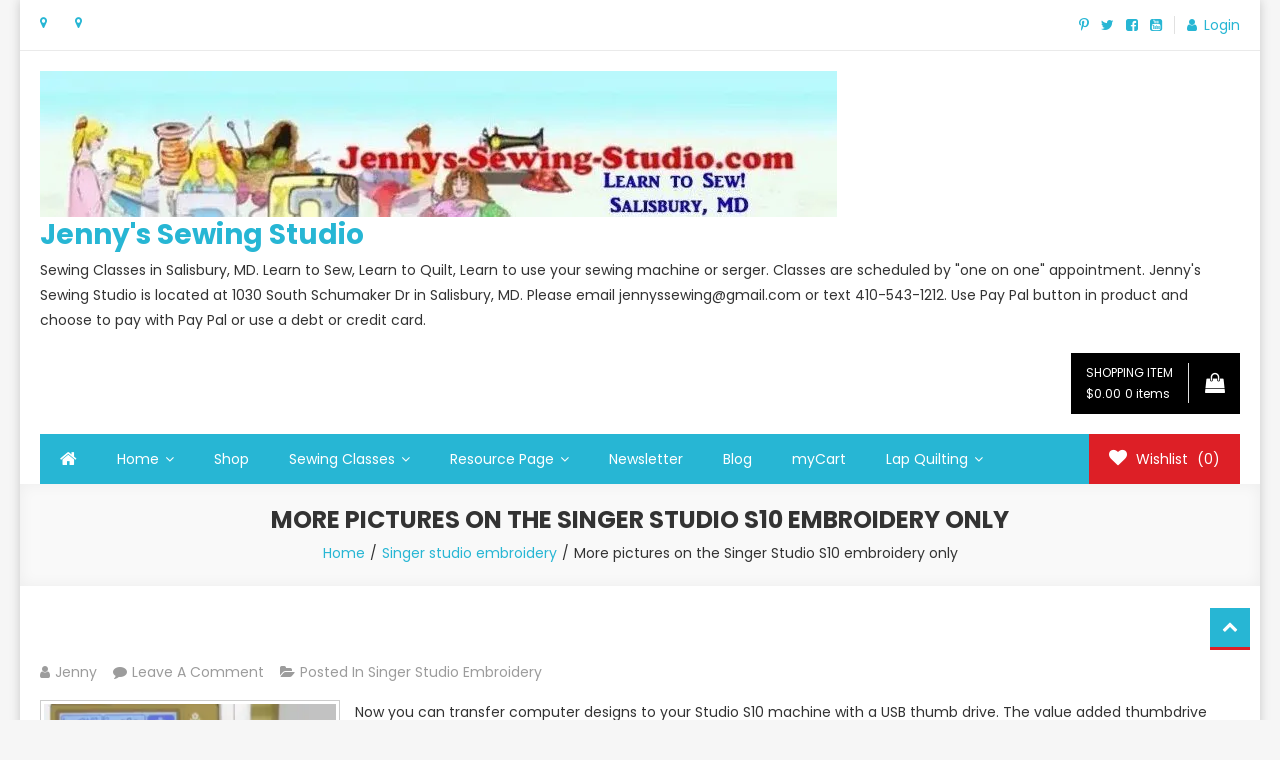

--- FILE ---
content_type: text/html; charset=UTF-8
request_url: https://jennys-sewing-studio.com/more-pictures-on-the-singer-studio-s10-embroidery-only/
body_size: 26235
content:
<!doctype html>
<html lang="en-US">
<head>
	<meta charset="UTF-8">
	<meta name="viewport" content="width=device-width, initial-scale=1">
	<link rel="profile" href="http://gmpg.org/xfn/11">

					<script>document.documentElement.className = document.documentElement.className + ' yes-js js_active js'</script>
			<meta name='robots' content='index, follow, max-image-preview:large, max-snippet:-1, max-video-preview:-1' />
	<style>img:is([sizes="auto" i], [sizes^="auto," i]) { contain-intrinsic-size: 3000px 1500px }</style>
	
	<!-- This site is optimized with the Yoast SEO plugin v26.7 - https://yoast.com/wordpress/plugins/seo/ -->
	<title>More pictures on the Singer Studio S10 embroidery only - Jenny&#039;s Sewing Studio</title>
	<link rel="canonical" href="https://jennys-sewing-studio.com/more-pictures-on-the-singer-studio-s10-embroidery-only/" />
	<meta property="og:locale" content="en_US" />
	<meta property="og:type" content="article" />
	<meta property="og:title" content="More pictures on the Singer Studio S10 embroidery only - Jenny&#039;s Sewing Studio" />
	<meta property="og:description" content="Now you can transfer computer designs to your Studio S10 machine with a USB thumb drive. The value added thumbdrive gives you 2800 designs to choose from." />
	<meta property="og:url" content="https://jennys-sewing-studio.com/more-pictures-on-the-singer-studio-s10-embroidery-only/" />
	<meta property="og:site_name" content="Jenny&#039;s Sewing Studio" />
	<meta property="article:publisher" content="https://www.facebook.com/JennysSewingStudio/" />
	<meta property="article:author" content="https://www.facebook.com/JennysSewingStudio/" />
	<meta property="article:published_time" content="2014-10-06T17:51:30+00:00" />
	<meta property="og:image" content="https://jennys-sewing-studio.com/wp-content/uploads/2014/10/usb-300x178.jpg" />
	<meta name="author" content="Jenny" />
	<meta name="twitter:card" content="summary_large_image" />
	<meta name="twitter:creator" content="@jennyssewing" />
	<meta name="twitter:site" content="@jennyssewing" />
	<meta name="twitter:label1" content="Written by" />
	<meta name="twitter:data1" content="Jenny" />
	<script type="application/ld+json" class="yoast-schema-graph">{"@context":"https://schema.org","@graph":[{"@type":"Article","@id":"https://jennys-sewing-studio.com/more-pictures-on-the-singer-studio-s10-embroidery-only/#article","isPartOf":{"@id":"https://jennys-sewing-studio.com/more-pictures-on-the-singer-studio-s10-embroidery-only/"},"author":{"name":"Jenny","@id":"https://jennys-sewing-studio.com/#/schema/person/c5d16710019a351155601b8b9d852d82"},"headline":"More pictures on the Singer Studio S10 embroidery only","datePublished":"2014-10-06T17:51:30+00:00","mainEntityOfPage":{"@id":"https://jennys-sewing-studio.com/more-pictures-on-the-singer-studio-s10-embroidery-only/"},"wordCount":48,"commentCount":0,"publisher":{"@id":"https://jennys-sewing-studio.com/#organization"},"image":{"@id":"https://jennys-sewing-studio.com/more-pictures-on-the-singer-studio-s10-embroidery-only/#primaryimage"},"thumbnailUrl":"https://jennys-sewing-studio.com/wp-content/uploads/2014/10/usb-300x178.jpg","articleSection":["Singer studio embroidery"],"inLanguage":"en-US","potentialAction":[{"@type":"CommentAction","name":"Comment","target":["https://jennys-sewing-studio.com/more-pictures-on-the-singer-studio-s10-embroidery-only/#respond"]}]},{"@type":"WebPage","@id":"https://jennys-sewing-studio.com/more-pictures-on-the-singer-studio-s10-embroidery-only/","url":"https://jennys-sewing-studio.com/more-pictures-on-the-singer-studio-s10-embroidery-only/","name":"More pictures on the Singer Studio S10 embroidery only - Jenny&#039;s Sewing Studio","isPartOf":{"@id":"https://jennys-sewing-studio.com/#website"},"primaryImageOfPage":{"@id":"https://jennys-sewing-studio.com/more-pictures-on-the-singer-studio-s10-embroidery-only/#primaryimage"},"image":{"@id":"https://jennys-sewing-studio.com/more-pictures-on-the-singer-studio-s10-embroidery-only/#primaryimage"},"thumbnailUrl":"https://jennys-sewing-studio.com/wp-content/uploads/2014/10/usb-300x178.jpg","datePublished":"2014-10-06T17:51:30+00:00","breadcrumb":{"@id":"https://jennys-sewing-studio.com/more-pictures-on-the-singer-studio-s10-embroidery-only/#breadcrumb"},"inLanguage":"en-US","potentialAction":[{"@type":"ReadAction","target":["https://jennys-sewing-studio.com/more-pictures-on-the-singer-studio-s10-embroidery-only/"]}]},{"@type":"ImageObject","inLanguage":"en-US","@id":"https://jennys-sewing-studio.com/more-pictures-on-the-singer-studio-s10-embroidery-only/#primaryimage","url":"https://i0.wp.com/jennys-sewing-studio.com/wp-content/uploads/2014/10/usb.jpg?fit=1171%2C698&ssl=1","contentUrl":"https://i0.wp.com/jennys-sewing-studio.com/wp-content/uploads/2014/10/usb.jpg?fit=1171%2C698&ssl=1","width":1171,"height":698},{"@type":"BreadcrumbList","@id":"https://jennys-sewing-studio.com/more-pictures-on-the-singer-studio-s10-embroidery-only/#breadcrumb","itemListElement":[{"@type":"ListItem","position":1,"name":"Home","item":"https://jennys-sewing-studio.com/"},{"@type":"ListItem","position":2,"name":"Blog","item":"https://jennys-sewing-studio.com/blog/"},{"@type":"ListItem","position":3,"name":"More pictures on the Singer Studio S10 embroidery only"}]},{"@type":"WebSite","@id":"https://jennys-sewing-studio.com/#website","url":"https://jennys-sewing-studio.com/","name":"Jennys-Sewing-Studio.com","description":"Sewing Classes in Salisbury, MD.  Learn to Sew, Learn to Quilt, Learn to use your sewing machine or serger. Classes are scheduled by &quot;one on one&quot; appointment. Jenny&#039;s Sewing Studio is located at 1030 South Schumaker Dr in Salisbury, MD. Please email jennyssewing@gmail.com or text 410-543-1212. Use Pay Pal button in product and choose to pay with Pay Pal or use a debt or credit card.","publisher":{"@id":"https://jennys-sewing-studio.com/#organization"},"potentialAction":[{"@type":"SearchAction","target":{"@type":"EntryPoint","urlTemplate":"https://jennys-sewing-studio.com/?s={search_term_string}"},"query-input":{"@type":"PropertyValueSpecification","valueRequired":true,"valueName":"search_term_string"}}],"inLanguage":"en-US"},{"@type":"Organization","@id":"https://jennys-sewing-studio.com/#organization","name":"Jennys sewing studio","url":"https://jennys-sewing-studio.com/","logo":{"@type":"ImageObject","inLanguage":"en-US","@id":"https://jennys-sewing-studio.com/#/schema/logo/image/","url":"https://i0.wp.com/jennys-sewing-studio.com/wp-content/uploads/2019/06/jenny-logo-for-papers-perfect.jpg?fit=1950%2C499&ssl=1","contentUrl":"https://i0.wp.com/jennys-sewing-studio.com/wp-content/uploads/2019/06/jenny-logo-for-papers-perfect.jpg?fit=1950%2C499&ssl=1","width":1950,"height":499,"caption":"Jennys sewing studio"},"image":{"@id":"https://jennys-sewing-studio.com/#/schema/logo/image/"},"sameAs":["https://www.facebook.com/JennysSewingStudio/","https://x.com/jennyssewing","https://www.pinterest.com/jennyssewing/","https://www.youtube.com/user/Jennyssewingstudio?feature=mhum#p/a/u/0/ahSd_zfp9iM"]},{"@type":"Person","@id":"https://jennys-sewing-studio.com/#/schema/person/c5d16710019a351155601b8b9d852d82","name":"Jenny","image":{"@type":"ImageObject","inLanguage":"en-US","@id":"https://jennys-sewing-studio.com/#/schema/person/image/","url":"https://secure.gravatar.com/avatar/38a1ff1436d7a8371ffcba3d38d9531a1e674bf5d4eda6b3667e1d3c1e306cc9?s=96&d=mm&r=g","contentUrl":"https://secure.gravatar.com/avatar/38a1ff1436d7a8371ffcba3d38d9531a1e674bf5d4eda6b3667e1d3c1e306cc9?s=96&d=mm&r=g","caption":"Jenny"},"description":"Hi! My name is Jennifer Friedel and I am the proprietor of Jennys Sewing Studio in Salisbury MD. I graduated from Seaford high school in Seaford, Delaware. I received a B.S. degree in Home Economics from Radford University in Radford, Va. in 1972. After graduation, I worked as an educator and store manager for the SINGER company for 10 years. In 1982, I opened Jenny's Sewing Studio In Salisbury, MD. Jenny's Sewing Studio evolved into a multi-lined sewing machine dealer and quilt shop. In 1995 I opened www.jennys-sewing-studio.com and started selling products on line. In 2008 I closed the brick and mortar store and focused on my on-line store and sewing classes. I sell parts and accessories for most sewing machine brands. Jenny's Sewing Studio offers \"one on one\" classes in sewing, quilting, home decor, machine embroidery and serger instruction. I also offer Singer Futura embroidery instruction as a one day class in Salisbury, MD. Classes are held at my home studio. I have taught people nationally and internationally. Find your next class At Jenny's Sewing Studio. Custom sewing is also offered at Jenny's. Please email me with your sewing project needs and I will tell you whether I can accommodate your request. I specialize in custom memory projects and quilts. You can find Jenny's Sewing Studio on the web at www.jennys-sewing-studio.com https://jennys-sewing-studio.com/ http://cart.jennys-sewing-studio.com/ Email me at jenny@jennys-sewing-studio.com","sameAs":["https://www.Jennys-Sewing-Studio.com","https://www.facebook.com/JennysSewingStudio/","https://www.pinterest.com/jennyssewing/","https://x.com/jennyssewing","https://www.youtube.com/user/Jennyssewingstudio/featured"]}]}</script>
	<!-- / Yoast SEO plugin. -->


<link rel='dns-prefetch' href='//secure.gravatar.com' />
<link rel='dns-prefetch' href='//stats.wp.com' />
<link rel='dns-prefetch' href='//fonts.googleapis.com' />
<link rel='dns-prefetch' href='//v0.wordpress.com' />
<link rel='dns-prefetch' href='//widgets.wp.com' />
<link rel='dns-prefetch' href='//s0.wp.com' />
<link rel='dns-prefetch' href='//0.gravatar.com' />
<link rel='dns-prefetch' href='//1.gravatar.com' />
<link rel='dns-prefetch' href='//2.gravatar.com' />
<link rel='preconnect' href='//i0.wp.com' />
<link rel="alternate" type="application/rss+xml" title="Jenny&#039;s Sewing Studio &raquo; Feed" href="https://jennys-sewing-studio.com/feed/" />
<link rel="alternate" type="text/calendar" title="Jenny&#039;s Sewing Studio &raquo; iCal Feed" href="https://jennys-sewing-studio.com/events/?ical=1" />
<script type="text/javascript">
/* <![CDATA[ */
window._wpemojiSettings = {"baseUrl":"https:\/\/s.w.org\/images\/core\/emoji\/16.0.1\/72x72\/","ext":".png","svgUrl":"https:\/\/s.w.org\/images\/core\/emoji\/16.0.1\/svg\/","svgExt":".svg","source":{"concatemoji":"https:\/\/jennys-sewing-studio.com\/wp-includes\/js\/wp-emoji-release.min.js?ver=967c9757ed0ca3c39500ddaba275be05"}};
/*! This file is auto-generated */
!function(s,n){var o,i,e;function c(e){try{var t={supportTests:e,timestamp:(new Date).valueOf()};sessionStorage.setItem(o,JSON.stringify(t))}catch(e){}}function p(e,t,n){e.clearRect(0,0,e.canvas.width,e.canvas.height),e.fillText(t,0,0);var t=new Uint32Array(e.getImageData(0,0,e.canvas.width,e.canvas.height).data),a=(e.clearRect(0,0,e.canvas.width,e.canvas.height),e.fillText(n,0,0),new Uint32Array(e.getImageData(0,0,e.canvas.width,e.canvas.height).data));return t.every(function(e,t){return e===a[t]})}function u(e,t){e.clearRect(0,0,e.canvas.width,e.canvas.height),e.fillText(t,0,0);for(var n=e.getImageData(16,16,1,1),a=0;a<n.data.length;a++)if(0!==n.data[a])return!1;return!0}function f(e,t,n,a){switch(t){case"flag":return n(e,"\ud83c\udff3\ufe0f\u200d\u26a7\ufe0f","\ud83c\udff3\ufe0f\u200b\u26a7\ufe0f")?!1:!n(e,"\ud83c\udde8\ud83c\uddf6","\ud83c\udde8\u200b\ud83c\uddf6")&&!n(e,"\ud83c\udff4\udb40\udc67\udb40\udc62\udb40\udc65\udb40\udc6e\udb40\udc67\udb40\udc7f","\ud83c\udff4\u200b\udb40\udc67\u200b\udb40\udc62\u200b\udb40\udc65\u200b\udb40\udc6e\u200b\udb40\udc67\u200b\udb40\udc7f");case"emoji":return!a(e,"\ud83e\udedf")}return!1}function g(e,t,n,a){var r="undefined"!=typeof WorkerGlobalScope&&self instanceof WorkerGlobalScope?new OffscreenCanvas(300,150):s.createElement("canvas"),o=r.getContext("2d",{willReadFrequently:!0}),i=(o.textBaseline="top",o.font="600 32px Arial",{});return e.forEach(function(e){i[e]=t(o,e,n,a)}),i}function t(e){var t=s.createElement("script");t.src=e,t.defer=!0,s.head.appendChild(t)}"undefined"!=typeof Promise&&(o="wpEmojiSettingsSupports",i=["flag","emoji"],n.supports={everything:!0,everythingExceptFlag:!0},e=new Promise(function(e){s.addEventListener("DOMContentLoaded",e,{once:!0})}),new Promise(function(t){var n=function(){try{var e=JSON.parse(sessionStorage.getItem(o));if("object"==typeof e&&"number"==typeof e.timestamp&&(new Date).valueOf()<e.timestamp+604800&&"object"==typeof e.supportTests)return e.supportTests}catch(e){}return null}();if(!n){if("undefined"!=typeof Worker&&"undefined"!=typeof OffscreenCanvas&&"undefined"!=typeof URL&&URL.createObjectURL&&"undefined"!=typeof Blob)try{var e="postMessage("+g.toString()+"("+[JSON.stringify(i),f.toString(),p.toString(),u.toString()].join(",")+"));",a=new Blob([e],{type:"text/javascript"}),r=new Worker(URL.createObjectURL(a),{name:"wpTestEmojiSupports"});return void(r.onmessage=function(e){c(n=e.data),r.terminate(),t(n)})}catch(e){}c(n=g(i,f,p,u))}t(n)}).then(function(e){for(var t in e)n.supports[t]=e[t],n.supports.everything=n.supports.everything&&n.supports[t],"flag"!==t&&(n.supports.everythingExceptFlag=n.supports.everythingExceptFlag&&n.supports[t]);n.supports.everythingExceptFlag=n.supports.everythingExceptFlag&&!n.supports.flag,n.DOMReady=!1,n.readyCallback=function(){n.DOMReady=!0}}).then(function(){return e}).then(function(){var e;n.supports.everything||(n.readyCallback(),(e=n.source||{}).concatemoji?t(e.concatemoji):e.wpemoji&&e.twemoji&&(t(e.twemoji),t(e.wpemoji)))}))}((window,document),window._wpemojiSettings);
/* ]]> */
</script>

<style id='wp-emoji-styles-inline-css' type='text/css'>

	img.wp-smiley, img.emoji {
		display: inline !important;
		border: none !important;
		box-shadow: none !important;
		height: 1em !important;
		width: 1em !important;
		margin: 0 0.07em !important;
		vertical-align: -0.1em !important;
		background: none !important;
		padding: 0 !important;
	}
</style>
<link rel='stylesheet' id='wp-block-library-css' href='https://jennys-sewing-studio.com/wp-includes/css/dist/block-library/style.min.css?ver=967c9757ed0ca3c39500ddaba275be05' type='text/css' media='all' />
<style id='classic-theme-styles-inline-css' type='text/css'>
/*! This file is auto-generated */
.wp-block-button__link{color:#fff;background-color:#32373c;border-radius:9999px;box-shadow:none;text-decoration:none;padding:calc(.667em + 2px) calc(1.333em + 2px);font-size:1.125em}.wp-block-file__button{background:#32373c;color:#fff;text-decoration:none}
</style>
<link rel='stylesheet' id='mediaelement-css' href='https://jennys-sewing-studio.com/wp-includes/js/mediaelement/mediaelementplayer-legacy.min.css?ver=4.2.17' type='text/css' media='all' />
<link rel='stylesheet' id='wp-mediaelement-css' href='https://jennys-sewing-studio.com/wp-includes/js/mediaelement/wp-mediaelement.min.css?ver=967c9757ed0ca3c39500ddaba275be05' type='text/css' media='all' />
<style id='jetpack-sharing-buttons-style-inline-css' type='text/css'>
.jetpack-sharing-buttons__services-list{display:flex;flex-direction:row;flex-wrap:wrap;gap:0;list-style-type:none;margin:5px;padding:0}.jetpack-sharing-buttons__services-list.has-small-icon-size{font-size:12px}.jetpack-sharing-buttons__services-list.has-normal-icon-size{font-size:16px}.jetpack-sharing-buttons__services-list.has-large-icon-size{font-size:24px}.jetpack-sharing-buttons__services-list.has-huge-icon-size{font-size:36px}@media print{.jetpack-sharing-buttons__services-list{display:none!important}}.editor-styles-wrapper .wp-block-jetpack-sharing-buttons{gap:0;padding-inline-start:0}ul.jetpack-sharing-buttons__services-list.has-background{padding:1.25em 2.375em}
</style>
<link rel='stylesheet' id='jquery-selectBox-css' href='https://jennys-sewing-studio.com/wp-content/plugins/yith-woocommerce-wishlist/assets/css/jquery.selectBox.css?ver=1.2.0' type='text/css' media='all' />
<link rel='stylesheet' id='woocommerce_prettyPhoto_css-css' href='//jennys-sewing-studio.com/wp-content/plugins/woocommerce/assets/css/prettyPhoto.css?ver=3.1.6' type='text/css' media='all' />
<link rel='stylesheet' id='yith-wcwl-main-css' href='https://jennys-sewing-studio.com/wp-content/plugins/yith-woocommerce-wishlist/assets/css/style.css?ver=4.11.0' type='text/css' media='all' />
<style id='yith-wcwl-main-inline-css' type='text/css'>
 :root { --rounded-corners-radius: 16px; --add-to-cart-rounded-corners-radius: 16px; --feedback-duration: 3s } 
 :root { --rounded-corners-radius: 16px; --add-to-cart-rounded-corners-radius: 16px; --feedback-duration: 3s } 
</style>
<link rel='stylesheet' id='awsm-ead-public-css' href='https://jennys-sewing-studio.com/wp-content/plugins/embed-any-document/css/embed-public.min.css?ver=2.7.12' type='text/css' media='all' />
<style id='global-styles-inline-css' type='text/css'>
:root{--wp--preset--aspect-ratio--square: 1;--wp--preset--aspect-ratio--4-3: 4/3;--wp--preset--aspect-ratio--3-4: 3/4;--wp--preset--aspect-ratio--3-2: 3/2;--wp--preset--aspect-ratio--2-3: 2/3;--wp--preset--aspect-ratio--16-9: 16/9;--wp--preset--aspect-ratio--9-16: 9/16;--wp--preset--color--black: #000000;--wp--preset--color--cyan-bluish-gray: #abb8c3;--wp--preset--color--white: #ffffff;--wp--preset--color--pale-pink: #f78da7;--wp--preset--color--vivid-red: #cf2e2e;--wp--preset--color--luminous-vivid-orange: #ff6900;--wp--preset--color--luminous-vivid-amber: #fcb900;--wp--preset--color--light-green-cyan: #7bdcb5;--wp--preset--color--vivid-green-cyan: #00d084;--wp--preset--color--pale-cyan-blue: #8ed1fc;--wp--preset--color--vivid-cyan-blue: #0693e3;--wp--preset--color--vivid-purple: #9b51e0;--wp--preset--gradient--vivid-cyan-blue-to-vivid-purple: linear-gradient(135deg,rgba(6,147,227,1) 0%,rgb(155,81,224) 100%);--wp--preset--gradient--light-green-cyan-to-vivid-green-cyan: linear-gradient(135deg,rgb(122,220,180) 0%,rgb(0,208,130) 100%);--wp--preset--gradient--luminous-vivid-amber-to-luminous-vivid-orange: linear-gradient(135deg,rgba(252,185,0,1) 0%,rgba(255,105,0,1) 100%);--wp--preset--gradient--luminous-vivid-orange-to-vivid-red: linear-gradient(135deg,rgba(255,105,0,1) 0%,rgb(207,46,46) 100%);--wp--preset--gradient--very-light-gray-to-cyan-bluish-gray: linear-gradient(135deg,rgb(238,238,238) 0%,rgb(169,184,195) 100%);--wp--preset--gradient--cool-to-warm-spectrum: linear-gradient(135deg,rgb(74,234,220) 0%,rgb(151,120,209) 20%,rgb(207,42,186) 40%,rgb(238,44,130) 60%,rgb(251,105,98) 80%,rgb(254,248,76) 100%);--wp--preset--gradient--blush-light-purple: linear-gradient(135deg,rgb(255,206,236) 0%,rgb(152,150,240) 100%);--wp--preset--gradient--blush-bordeaux: linear-gradient(135deg,rgb(254,205,165) 0%,rgb(254,45,45) 50%,rgb(107,0,62) 100%);--wp--preset--gradient--luminous-dusk: linear-gradient(135deg,rgb(255,203,112) 0%,rgb(199,81,192) 50%,rgb(65,88,208) 100%);--wp--preset--gradient--pale-ocean: linear-gradient(135deg,rgb(255,245,203) 0%,rgb(182,227,212) 50%,rgb(51,167,181) 100%);--wp--preset--gradient--electric-grass: linear-gradient(135deg,rgb(202,248,128) 0%,rgb(113,206,126) 100%);--wp--preset--gradient--midnight: linear-gradient(135deg,rgb(2,3,129) 0%,rgb(40,116,252) 100%);--wp--preset--font-size--small: 13px;--wp--preset--font-size--medium: 20px;--wp--preset--font-size--large: 36px;--wp--preset--font-size--x-large: 42px;--wp--preset--spacing--20: 0.44rem;--wp--preset--spacing--30: 0.67rem;--wp--preset--spacing--40: 1rem;--wp--preset--spacing--50: 1.5rem;--wp--preset--spacing--60: 2.25rem;--wp--preset--spacing--70: 3.38rem;--wp--preset--spacing--80: 5.06rem;--wp--preset--shadow--natural: 6px 6px 9px rgba(0, 0, 0, 0.2);--wp--preset--shadow--deep: 12px 12px 50px rgba(0, 0, 0, 0.4);--wp--preset--shadow--sharp: 6px 6px 0px rgba(0, 0, 0, 0.2);--wp--preset--shadow--outlined: 6px 6px 0px -3px rgba(255, 255, 255, 1), 6px 6px rgba(0, 0, 0, 1);--wp--preset--shadow--crisp: 6px 6px 0px rgba(0, 0, 0, 1);}:where(.is-layout-flex){gap: 0.5em;}:where(.is-layout-grid){gap: 0.5em;}body .is-layout-flex{display: flex;}.is-layout-flex{flex-wrap: wrap;align-items: center;}.is-layout-flex > :is(*, div){margin: 0;}body .is-layout-grid{display: grid;}.is-layout-grid > :is(*, div){margin: 0;}:where(.wp-block-columns.is-layout-flex){gap: 2em;}:where(.wp-block-columns.is-layout-grid){gap: 2em;}:where(.wp-block-post-template.is-layout-flex){gap: 1.25em;}:where(.wp-block-post-template.is-layout-grid){gap: 1.25em;}.has-black-color{color: var(--wp--preset--color--black) !important;}.has-cyan-bluish-gray-color{color: var(--wp--preset--color--cyan-bluish-gray) !important;}.has-white-color{color: var(--wp--preset--color--white) !important;}.has-pale-pink-color{color: var(--wp--preset--color--pale-pink) !important;}.has-vivid-red-color{color: var(--wp--preset--color--vivid-red) !important;}.has-luminous-vivid-orange-color{color: var(--wp--preset--color--luminous-vivid-orange) !important;}.has-luminous-vivid-amber-color{color: var(--wp--preset--color--luminous-vivid-amber) !important;}.has-light-green-cyan-color{color: var(--wp--preset--color--light-green-cyan) !important;}.has-vivid-green-cyan-color{color: var(--wp--preset--color--vivid-green-cyan) !important;}.has-pale-cyan-blue-color{color: var(--wp--preset--color--pale-cyan-blue) !important;}.has-vivid-cyan-blue-color{color: var(--wp--preset--color--vivid-cyan-blue) !important;}.has-vivid-purple-color{color: var(--wp--preset--color--vivid-purple) !important;}.has-black-background-color{background-color: var(--wp--preset--color--black) !important;}.has-cyan-bluish-gray-background-color{background-color: var(--wp--preset--color--cyan-bluish-gray) !important;}.has-white-background-color{background-color: var(--wp--preset--color--white) !important;}.has-pale-pink-background-color{background-color: var(--wp--preset--color--pale-pink) !important;}.has-vivid-red-background-color{background-color: var(--wp--preset--color--vivid-red) !important;}.has-luminous-vivid-orange-background-color{background-color: var(--wp--preset--color--luminous-vivid-orange) !important;}.has-luminous-vivid-amber-background-color{background-color: var(--wp--preset--color--luminous-vivid-amber) !important;}.has-light-green-cyan-background-color{background-color: var(--wp--preset--color--light-green-cyan) !important;}.has-vivid-green-cyan-background-color{background-color: var(--wp--preset--color--vivid-green-cyan) !important;}.has-pale-cyan-blue-background-color{background-color: var(--wp--preset--color--pale-cyan-blue) !important;}.has-vivid-cyan-blue-background-color{background-color: var(--wp--preset--color--vivid-cyan-blue) !important;}.has-vivid-purple-background-color{background-color: var(--wp--preset--color--vivid-purple) !important;}.has-black-border-color{border-color: var(--wp--preset--color--black) !important;}.has-cyan-bluish-gray-border-color{border-color: var(--wp--preset--color--cyan-bluish-gray) !important;}.has-white-border-color{border-color: var(--wp--preset--color--white) !important;}.has-pale-pink-border-color{border-color: var(--wp--preset--color--pale-pink) !important;}.has-vivid-red-border-color{border-color: var(--wp--preset--color--vivid-red) !important;}.has-luminous-vivid-orange-border-color{border-color: var(--wp--preset--color--luminous-vivid-orange) !important;}.has-luminous-vivid-amber-border-color{border-color: var(--wp--preset--color--luminous-vivid-amber) !important;}.has-light-green-cyan-border-color{border-color: var(--wp--preset--color--light-green-cyan) !important;}.has-vivid-green-cyan-border-color{border-color: var(--wp--preset--color--vivid-green-cyan) !important;}.has-pale-cyan-blue-border-color{border-color: var(--wp--preset--color--pale-cyan-blue) !important;}.has-vivid-cyan-blue-border-color{border-color: var(--wp--preset--color--vivid-cyan-blue) !important;}.has-vivid-purple-border-color{border-color: var(--wp--preset--color--vivid-purple) !important;}.has-vivid-cyan-blue-to-vivid-purple-gradient-background{background: var(--wp--preset--gradient--vivid-cyan-blue-to-vivid-purple) !important;}.has-light-green-cyan-to-vivid-green-cyan-gradient-background{background: var(--wp--preset--gradient--light-green-cyan-to-vivid-green-cyan) !important;}.has-luminous-vivid-amber-to-luminous-vivid-orange-gradient-background{background: var(--wp--preset--gradient--luminous-vivid-amber-to-luminous-vivid-orange) !important;}.has-luminous-vivid-orange-to-vivid-red-gradient-background{background: var(--wp--preset--gradient--luminous-vivid-orange-to-vivid-red) !important;}.has-very-light-gray-to-cyan-bluish-gray-gradient-background{background: var(--wp--preset--gradient--very-light-gray-to-cyan-bluish-gray) !important;}.has-cool-to-warm-spectrum-gradient-background{background: var(--wp--preset--gradient--cool-to-warm-spectrum) !important;}.has-blush-light-purple-gradient-background{background: var(--wp--preset--gradient--blush-light-purple) !important;}.has-blush-bordeaux-gradient-background{background: var(--wp--preset--gradient--blush-bordeaux) !important;}.has-luminous-dusk-gradient-background{background: var(--wp--preset--gradient--luminous-dusk) !important;}.has-pale-ocean-gradient-background{background: var(--wp--preset--gradient--pale-ocean) !important;}.has-electric-grass-gradient-background{background: var(--wp--preset--gradient--electric-grass) !important;}.has-midnight-gradient-background{background: var(--wp--preset--gradient--midnight) !important;}.has-small-font-size{font-size: var(--wp--preset--font-size--small) !important;}.has-medium-font-size{font-size: var(--wp--preset--font-size--medium) !important;}.has-large-font-size{font-size: var(--wp--preset--font-size--large) !important;}.has-x-large-font-size{font-size: var(--wp--preset--font-size--x-large) !important;}
:where(.wp-block-post-template.is-layout-flex){gap: 1.25em;}:where(.wp-block-post-template.is-layout-grid){gap: 1.25em;}
:where(.wp-block-columns.is-layout-flex){gap: 2em;}:where(.wp-block-columns.is-layout-grid){gap: 2em;}
:root :where(.wp-block-pullquote){font-size: 1.5em;line-height: 1.6;}
</style>
<link rel='stylesheet' id='dashicons-css' href='https://jennys-sewing-studio.com/wp-includes/css/dashicons.min.css?ver=967c9757ed0ca3c39500ddaba275be05' type='text/css' media='all' />
<style id='dashicons-inline-css' type='text/css'>
[data-font="Dashicons"]:before {font-family: 'Dashicons' !important;content: attr(data-icon) !important;speak: none !important;font-weight: normal !important;font-variant: normal !important;text-transform: none !important;line-height: 1 !important;font-style: normal !important;-webkit-font-smoothing: antialiased !important;-moz-osx-font-smoothing: grayscale !important;}
</style>
<link rel='stylesheet' id='everest-forms-general-css' href='https://jennys-sewing-studio.com/wp-content/plugins/everest-forms/assets/css/everest-forms.css?ver=3.4.1' type='text/css' media='all' />
<link rel='stylesheet' id='jquery-intl-tel-input-css' href='https://jennys-sewing-studio.com/wp-content/plugins/everest-forms/assets/css/intlTelInput.css?ver=3.4.1' type='text/css' media='all' />
<link rel='stylesheet' id='woocommerce-layout-css' href='https://jennys-sewing-studio.com/wp-content/plugins/woocommerce/assets/css/woocommerce-layout.css?ver=10.4.3' type='text/css' media='all' />
<style id='woocommerce-layout-inline-css' type='text/css'>

	.infinite-scroll .woocommerce-pagination {
		display: none;
	}
</style>
<link rel='stylesheet' id='woocommerce-smallscreen-css' href='https://jennys-sewing-studio.com/wp-content/plugins/woocommerce/assets/css/woocommerce-smallscreen.css?ver=10.4.3' type='text/css' media='only screen and (max-width: 768px)' />
<link rel='stylesheet' id='woocommerce-general-css' href='https://jennys-sewing-studio.com/wp-content/plugins/woocommerce/assets/css/woocommerce.css?ver=10.4.3' type='text/css' media='all' />
<style id='woocommerce-inline-inline-css' type='text/css'>
.woocommerce form .form-row .required { visibility: visible; }
</style>
<link rel='stylesheet' id='gateway-css' href='https://jennys-sewing-studio.com/wp-content/plugins/woocommerce-paypal-payments/modules/ppcp-button/assets/css/gateway.css?ver=3.3.2' type='text/css' media='all' />
<link rel='stylesheet' id='yith-quick-view-css' href='https://jennys-sewing-studio.com/wp-content/plugins/yith-woocommerce-quick-view/assets/css/yith-quick-view.css?ver=2.10.0' type='text/css' media='all' />
<style id='yith-quick-view-inline-css' type='text/css'>

				#yith-quick-view-modal .yith-quick-view-overlay{background:rgba( 0, 0, 0, 0.8)}
				#yith-quick-view-modal .yith-wcqv-main{background:#ffffff;}
				#yith-quick-view-close{color:#cdcdcd;}
				#yith-quick-view-close:hover{color:#ff0000;}
</style>
<link rel='stylesheet' id='easy-store-fonts-css' href='https://fonts.googleapis.com/css?family=Poppins%3A400%2C700%2C900&#038;subset=latin%2Clatin-ext' type='text/css' media='all' />
<link rel='stylesheet' id='lightslider-styles-css' href='https://jennys-sewing-studio.com/wp-content/themes/easy-store/assets/library/lightslider/css/lightslider.css?ver=1.1.6' type='text/css' media='all' />
<link rel='stylesheet' id='custom-scrollbar-styles-css' href='https://jennys-sewing-studio.com/wp-content/themes/easy-store/assets/library/custom-scrollbar/jquery.mCustomScrollbar.min.css?ver=1.0.0' type='text/css' media='all' />
<link rel='stylesheet' id='font-awesome-css' href='https://jennys-sewing-studio.com/wp-content/themes/easy-store/assets/library/font-awesome/css/font-awesome.min.css?ver=4.7.0' type='text/css' media='all' />
<style id='font-awesome-inline-css' type='text/css'>
[data-font="FontAwesome"]:before {font-family: 'FontAwesome' !important;content: attr(data-icon) !important;speak: none !important;font-weight: normal !important;font-variant: normal !important;text-transform: none !important;line-height: 1 !important;font-style: normal !important;-webkit-font-smoothing: antialiased !important;-moz-osx-font-smoothing: grayscale !important;}
</style>
<link rel='stylesheet' id='easy-store-style-css' href='https://jennys-sewing-studio.com/wp-content/themes/easy-store/style.css?ver=1.2.3' type='text/css' media='all' />
<link rel='stylesheet' id='easy-store-responsive-style-css' href='https://jennys-sewing-studio.com/wp-content/themes/easy-store/assets/css/es-responsive.css?ver=1.0.0' type='text/css' media='all' />
<link rel='stylesheet' id='easy-store-woocommerce-style-css' href='https://jennys-sewing-studio.com/wp-content/themes/easy-store/woocommerce.css?ver=967c9757ed0ca3c39500ddaba275be05' type='text/css' media='all' />
<style id='easy-store-woocommerce-style-inline-css' type='text/css'>
@font-face {
				font-family: "star";
				src: url("https://jennys-sewing-studio.com/wp-content/plugins/woocommerce/assets/fonts/star.eot");
				src: url("https://jennys-sewing-studio.com/wp-content/plugins/woocommerce/assets/fonts/star.eot?#iefix") format("embedded-opentype"),
					url("https://jennys-sewing-studio.com/wp-content/plugins/woocommerce/assets/fonts/star.woff") format("woff"),
					url("https://jennys-sewing-studio.com/wp-content/plugins/woocommerce/assets/fonts/star.ttf") format("truetype"),
					url("https://jennys-sewing-studio.com/wp-content/plugins/woocommerce/assets/fonts/star.svg#star") format("svg");
				font-weight: normal;
				font-style: normal;
			}
</style>
<link rel='stylesheet' id='jetpack_likes-css' href='https://jennys-sewing-studio.com/wp-content/plugins/jetpack/modules/likes/style.css?ver=15.4' type='text/css' media='all' />
<link rel='stylesheet' id='jetpack-subscriptions-css' href='https://jennys-sewing-studio.com/wp-content/plugins/jetpack/_inc/build/subscriptions/subscriptions.min.css?ver=15.4' type='text/css' media='all' />
<link rel='stylesheet' id='simcal-qtip-css' href='https://jennys-sewing-studio.com/wp-content/plugins/google-calendar-events/assets/generated/vendor/jquery.qtip.min.css?ver=3.6.1' type='text/css' media='all' />
<link rel='stylesheet' id='simcal-default-calendar-grid-css' href='https://jennys-sewing-studio.com/wp-content/plugins/google-calendar-events/assets/generated/default-calendar-grid.min.css?ver=3.6.1' type='text/css' media='all' />
<link rel='stylesheet' id='simcal-default-calendar-list-css' href='https://jennys-sewing-studio.com/wp-content/plugins/google-calendar-events/assets/generated/default-calendar-list.min.css?ver=3.6.1' type='text/css' media='all' />
<link rel='stylesheet' id='sharedaddy-css' href='https://jennys-sewing-studio.com/wp-content/plugins/jetpack/modules/sharedaddy/sharing.css?ver=15.4' type='text/css' media='all' />
<link rel='stylesheet' id='social-logos-css' href='https://jennys-sewing-studio.com/wp-content/plugins/jetpack/_inc/social-logos/social-logos.min.css?ver=15.4' type='text/css' media='all' />
<script type="text/javascript" src="https://jennys-sewing-studio.com/wp-includes/js/jquery/jquery.min.js?ver=3.7.1" id="jquery-core-js"></script>
<script type="text/javascript" src="https://jennys-sewing-studio.com/wp-includes/js/jquery/jquery-migrate.min.js?ver=3.4.1" id="jquery-migrate-js"></script>
<script type="text/javascript" src="https://jennys-sewing-studio.com/wp-content/plugins/woocommerce/assets/js/jquery-blockui/jquery.blockUI.min.js?ver=2.7.0-wc.10.4.3" id="wc-jquery-blockui-js" defer="defer" data-wp-strategy="defer"></script>
<script type="text/javascript" id="wc-add-to-cart-js-extra">
/* <![CDATA[ */
var wc_add_to_cart_params = {"ajax_url":"\/wp-admin\/admin-ajax.php","wc_ajax_url":"\/?wc-ajax=%%endpoint%%","i18n_view_cart":"View cart","cart_url":"https:\/\/jennys-sewing-studio.com\/mycart\/","is_cart":"","cart_redirect_after_add":"no"};
/* ]]> */
</script>
<script type="text/javascript" src="https://jennys-sewing-studio.com/wp-content/plugins/woocommerce/assets/js/frontend/add-to-cart.min.js?ver=10.4.3" id="wc-add-to-cart-js" defer="defer" data-wp-strategy="defer"></script>
<script type="text/javascript" src="https://jennys-sewing-studio.com/wp-content/plugins/woocommerce/assets/js/js-cookie/js.cookie.min.js?ver=2.1.4-wc.10.4.3" id="wc-js-cookie-js" defer="defer" data-wp-strategy="defer"></script>
<script type="text/javascript" id="woocommerce-js-extra">
/* <![CDATA[ */
var woocommerce_params = {"ajax_url":"\/wp-admin\/admin-ajax.php","wc_ajax_url":"\/?wc-ajax=%%endpoint%%","i18n_password_show":"Show password","i18n_password_hide":"Hide password"};
/* ]]> */
</script>
<script type="text/javascript" src="https://jennys-sewing-studio.com/wp-content/plugins/woocommerce/assets/js/frontend/woocommerce.min.js?ver=10.4.3" id="woocommerce-js" defer="defer" data-wp-strategy="defer"></script>
<script type="text/javascript">
(function(url){
	if(/(?:Chrome\/26\.0\.1410\.63 Safari\/537\.31|WordfenceTestMonBot)/.test(navigator.userAgent)){ return; }
	var addEvent = function(evt, handler) {
		if (window.addEventListener) {
			document.addEventListener(evt, handler, false);
		} else if (window.attachEvent) {
			document.attachEvent('on' + evt, handler);
		}
	};
	var removeEvent = function(evt, handler) {
		if (window.removeEventListener) {
			document.removeEventListener(evt, handler, false);
		} else if (window.detachEvent) {
			document.detachEvent('on' + evt, handler);
		}
	};
	var evts = 'contextmenu dblclick drag dragend dragenter dragleave dragover dragstart drop keydown keypress keyup mousedown mousemove mouseout mouseover mouseup mousewheel scroll'.split(' ');
	var logHuman = function() {
		if (window.wfLogHumanRan) { return; }
		window.wfLogHumanRan = true;
		var wfscr = document.createElement('script');
		wfscr.type = 'text/javascript';
		wfscr.async = true;
		wfscr.src = url + '&r=' + Math.random();
		(document.getElementsByTagName('head')[0]||document.getElementsByTagName('body')[0]).appendChild(wfscr);
		for (var i = 0; i < evts.length; i++) {
			removeEvent(evts[i], logHuman);
		}
	};
	for (var i = 0; i < evts.length; i++) {
		addEvent(evts[i], logHuman);
	}
})('//jennys-sewing-studio.com/?wordfence_lh=1&hid=ED24F9BBED7DCE5543F792BBD5A414D1');
</script><meta name="tec-api-version" content="v1"><meta name="tec-api-origin" content="https://jennys-sewing-studio.com"><link rel="alternate" href="https://jennys-sewing-studio.com/wp-json/tribe/events/v1/" />	<style>img#wpstats{display:none}</style>
			<noscript><style>.woocommerce-product-gallery{ opacity: 1 !important; }</style></noscript>
	<link rel="icon" href="https://i0.wp.com/jennys-sewing-studio.com/wp-content/uploads/2019/10/cropped-sewbtn-1.jpg?fit=32%2C32&#038;ssl=1" sizes="32x32" />
<link rel="icon" href="https://i0.wp.com/jennys-sewing-studio.com/wp-content/uploads/2019/10/cropped-sewbtn-1.jpg?fit=192%2C192&#038;ssl=1" sizes="192x192" />
<link rel="apple-touch-icon" href="https://i0.wp.com/jennys-sewing-studio.com/wp-content/uploads/2019/10/cropped-sewbtn-1.jpg?fit=180%2C180&#038;ssl=1" />
<meta name="msapplication-TileImage" content="https://i0.wp.com/jennys-sewing-studio.com/wp-content/uploads/2019/10/cropped-sewbtn-1.jpg?fit=270%2C270&#038;ssl=1" />
<!--Easy Store CSS -->
<style type="text/css">
.edit-link .post-edit-link,.reply .comment-reply-link,.widget_search .search-submit,.widget_search .search-submit,.woocommerce .price-cart:after,.woocommerce ul.products li.product .price-cart .button:hover,.woocommerce .widget_price_filter .ui-slider .ui-slider-range,.woocommerce .widget_price_filter .ui-slider .ui-slider-handle,.woocommerce .widget_price_filter .price_slider_wrapper .ui-widget-content,.woocommerce #respond input#submit:hover,.woocommerce a.button:hover,.woocommerce button.button:hover,.woocommerce input.button:hover,.woocommerce #respond input#submit.alt:hover,.woocommerce a.button.alt:hover,.woocommerce button.button.alt:hover,.woocommerce input.button.alt:hover,.woocommerce .added_to_cart.wc-forward:hover,.woocommerce ul.products li.product .onsale,.woocommerce span.onsale,.woocommerce #respond input#submit.alt.disabled,.woocommerce #respond input#submit.alt.disabled:hover,.woocommerce #respond input#submit.alt:disabled,.woocommerce #respond input#submit.alt:disabled:hover,.woocommerce #respond input#submit.alt[disabled]:disabled,.woocommerce #respond input#submit.alt[disabled]:disabled:hover,.woocommerce a.button.alt.disabled,.woocommerce a.button.alt.disabled:hover,.woocommerce a.button.alt:disabled,.woocommerce a.button.alt:disabled:hover,.woocommerce a.button.alt[disabled]:disabled,.woocommerce a.button.alt[disabled]:disabled:hover,.woocommerce button.button.alt.disabled,.woocommerce button.button.alt.disabled:hover,.woocommerce button.button.alt:disabled,.woocommerce button.button.alt:disabled:hover,.woocommerce button.button.alt[disabled]:disabled,.woocommerce button.button.alt[disabled]:disabled:hover,.woocommerce input.button.alt.disabled,.woocommerce input.button.alt.disabled:hover,.woocommerce input.button.alt:disabled,.woocommerce input.button.alt:disabled:hover,.woocommerce input.button.alt[disabled]:disabled,.woocommerce input.button.alt[disabled]:disabled:hover,.woocommerce-info,.woocommerce-noreviews,p.no-comments,#masthead .site-header-cart .cart-con.tents:hover,.es-main-menu-wrapper .mt-container,#site-navigation ul.sub-menu,#site-navigation ul.children,.easy_store_slider .es-slide-btn a:hover,.woocommerce-active .es-product-buttons-wrap a:hover,.woocommerce-active ul.products li.product .button:hover,.easy_store_testimonials .es-single-wrap .image-holder::after,.easy_store_testimonials .lSSlideOuter .lSPager.lSpg >li:hover a,.easy_store_testimonials .lSSlideOuter .lSPager.lSpg >li.active a,.cta-btn-wrap a,.main-post-wrap .post-date-wrap,.list-posts-wrap .post-date-wrap,.entry-content-wrapper .post-date-wrap,.widget .tagcloud a:hover,#es-scrollup,.easy_store_social_media a,.is-sticky .es-main-menu-wrapper,#masthead .site-header-cart .cart-contents:hover,.woocommerce-store-notice.demo_store,.wp-block-search .wp-block-search__button:hover,.widget_tag_cloud .tagcloud a:hover,.widget.widget_tag_cloud a:hover{background:#27B6D4}a,.entry-footer a:hover,.comment-author .fn .url:hover,.commentmetadata .comment-edit-link,#cancel-comment-reply-link,#cancel-comment-reply-link:before,.logged-in-as a,.widget a:hover,.widget a:hover::before,.widget li:hover::before,.woocommerce .woocommerce-message:before,.woocommerce div.product p.price ins,.woocommerce div.product span.price ins,.woocommerce div.product p.price del,.woocommerce .woocommerce-info:before,.woocommerce .star-rating span::before,.woocommerce-account .woocommerce .woocommerce-MyAccount-navigation ul a:hover,.woocommerce-account .woocommerce .woocommerce-MyAccount-navigation ul li.is-active a:hover,.es-top-header-wrap .item-icon,.promo-items-wrapper .item-icon-wrap,.main-post-wrap .blog-content-wrapper .news-title a:hover,.list-posts-wrap .blog-content-wrapper .news-title a:hover,.entry-content-wrapper .entry-title a:hover,.blog-content-wrapper .post-meta span:hover,.blog-content-wrapper .post-meta span a:hover,.entry-content-wrapper .post-meta span:hover,.entry-content-wrapper .post-meta span a:hover,#footer-navigation ul li a:hover,.custom-header .breadcrumb-trail.breadcrumbs ul li a,.es-product-title-wrap a:hover .woocommerce-loop-product__title,.woocommerce-account .woocommerce .woocommerce-MyAccount-navigation ul .is-active a,.loginout{color:#27B6D4}.navigation .nav-links a,.bttn,button,input[type='button'],input[type='reset'],input[type='submit'],.widget_search .search-submit,.woocommerce form .form-row.woocommerce-validated .select2-container,.woocommerce form .form-row.woocommerce-validated input.input-text,.woocommerce form .form-row.woocommerce-validated select,.tagcloud a:hover,.widget_tag_cloud .tagcloud a:hover,.widget.widget_tag_cloud a:hover{border-color:#27B6D4}.comment-list .comment-body{border-top-color:#27B6D4}@media (max-width:768px){.es-main-menu-wrapper #site-navigation{background:#27B6D4}}.navigation .nav-links a:hover,.bttn:hover,button,input[type='button']:hover,input[type='reset']:hover,input[type='submit']:hover,.home .es-home-icon a,.es-home-icon a:hover,#site-navigation ul li.current-menu-item>a,#site-navigation ul li:hover>a,#site-navigation ul li.current_page_ancestor>a,#site-navigation ul li.current_page_item>a,#site-navigation ul li.current-menu-ancestor>a,#site-navigation ul li.focus>a,.es-wishlist-btn,.es-slide-btn a,.es-slider-section .lSAction a:hover,.easy_store_featured_products .carousel-nav-action .carousel-controls:hover,.woocommerce span.onsale,.woocommerce ul.products li.product .onsale,.es-product-buttons-wrap a.add_to_wishlist:hover,.easy_store_call_to_action .cta-btn-wrap a:hover,.easy_store_social_media a:hover,.single-product .add_to_wishlist.single_add_to_wishlist,body:not(.woocommerce-block-theme-has-button-styles) .wc-block-components-button:not(.is-link):hover{background:#DD1F26}a:hover,a:focus,a:active,.woocommerce .price_label,.woocommerce.single-product div.product .price,.easy_store_advance_product_search .woocommerce-product-search .searchsubmit:hover,.price,.woocommerce ul.products li.product .price,.easy_store_categories_collection .es-coll-link,.easy_store_testimonials .es-single-wrap .post-author,.cta-content span,.custom-header .breadcrumb-trail.breadcrumbs ul li a:hover,.loginout:hover{color:#DD1F26}.navigation .nav-links a:hover,.bttn:hover,button,input[type='button']:hover,input[type='reset']:hover,input[type='submit']:hover,.easy_store_featured_products .carousel-nav-action .carousel-controls:hover{border-color:#DD1F26}@media (max-width:768px){.es-main-menu-wrapper .menu-toggle:hover{background:#DD1F26}}#es-scrollup{border-bottom-color:#DD1F26}
</style></head>

<body class="wp-singular post-template-default single single-post postid-4701 single-format-standard wp-custom-logo wp-theme-easy-store theme-easy-store everest-forms-no-js woocommerce-no-js tribe-no-js page-template-easy-store no-sidebar boxed-layout woocommerce-active">
<a class="skip-link screen-reader-text" href="#content">Skip to content</a>
	<div id="page" class="site">
	<div class="es-top-header-wrap es-clearfix"><div class="mt-container"><div class="es-top-left-section-wrapper"><div class="es-items-wrapper">		                    <div class="item-icon-info-wrap">                       
		                        <span class="item-icon"><i class="fa fa-map-marker"></i></span>                        
		                        <span class="item-info"></span>
		                    </div><!-- .item-icon-info-wrap -->
		        		                    <div class="item-icon-info-wrap">                       
		                        <span class="item-icon"><i class="fa fa-map-marker"></i></span>                        
		                        <span class="item-info"></span>
		                    </div><!-- .item-icon-info-wrap -->
		        </div><!-- .es-items-wrapper --></div><!-- .es-top-left-section-wrapper -->			<div class="es-top-right-section-wrapper">
				<div class="es-social-icons-wrapper"><span class="social-link"><a href="https://www.pinterest.com/jennyssewing/pins/" target="_blank"><i class="fa fa-pinterest-p"></i></a></span><span class="social-link"><a href="https://twitter.com/Jennyssewing" target="_blank"><i class="fa fa-twitter"></i></a></span><span class="social-link"><a href="https://www.facebook.com/jennyssewing/?modal=admin_todo_tour" target="_blank"><i class="fa fa-facebook-square"></i></a></span><span class="social-link"><a href="https://www.youtube.com/user/Jennyssewingstudio" target="_blank"><i class="fa fa-youtube-square"></i></a></span></div><!-- .es-social-icons-wrapper --><a class="loginout" href="https://jennys-sewing-studio.com/my-account">Login</a>			</div><!-- .es-top-right-section-wrapper -->
	</div><!-- .mt-container --></div><!-- .es-top-header-wrap --><header id="masthead" class="site-header"><div class="es-header-logo-wrapper es-clearfix"><div class="mt-container">			<div class="site-branding">
				<a href="https://jennys-sewing-studio.com/" class="custom-logo-link" rel="home"><img width="797" height="146" src="https://i0.wp.com/jennys-sewing-studio.com/wp-content/uploads/2025/02/cropped-jennys-header.jpg?fit=797%2C146&amp;ssl=1" class="custom-logo" alt="Jenny&#039;s Sewing Studio" decoding="async" fetchpriority="high" srcset="https://i0.wp.com/jennys-sewing-studio.com/wp-content/uploads/2025/02/cropped-jennys-header.jpg?w=797&amp;ssl=1 797w, https://i0.wp.com/jennys-sewing-studio.com/wp-content/uploads/2025/02/cropped-jennys-header.jpg?resize=300%2C55&amp;ssl=1 300w, https://i0.wp.com/jennys-sewing-studio.com/wp-content/uploads/2025/02/cropped-jennys-header.jpg?resize=768%2C141&amp;ssl=1 768w, https://i0.wp.com/jennys-sewing-studio.com/wp-content/uploads/2025/02/cropped-jennys-header.jpg?resize=600%2C110&amp;ssl=1 600w" sizes="(max-width: 797px) 100vw, 797px" data-attachment-id="31860" data-permalink="https://jennys-sewing-studio.com/jennys-header/cropped-jennys-header-jpg/" data-orig-file="https://i0.wp.com/jennys-sewing-studio.com/wp-content/uploads/2025/02/cropped-jennys-header.jpg?fit=797%2C146&amp;ssl=1" data-orig-size="797,146" data-comments-opened="0" data-image-meta="{&quot;aperture&quot;:&quot;0&quot;,&quot;credit&quot;:&quot;&quot;,&quot;camera&quot;:&quot;&quot;,&quot;caption&quot;:&quot;&quot;,&quot;created_timestamp&quot;:&quot;0&quot;,&quot;copyright&quot;:&quot;&quot;,&quot;focal_length&quot;:&quot;0&quot;,&quot;iso&quot;:&quot;0&quot;,&quot;shutter_speed&quot;:&quot;0&quot;,&quot;title&quot;:&quot;&quot;,&quot;orientation&quot;:&quot;0&quot;}" data-image-title="cropped-jennys-header.jpg" data-image-description="&lt;p&gt;https://jennys-sewing-studio.com/wp-content/uploads/2025/02/cropped-jennys-header.jpg&lt;/p&gt;
" data-image-caption="" data-medium-file="https://i0.wp.com/jennys-sewing-studio.com/wp-content/uploads/2025/02/cropped-jennys-header.jpg?fit=300%2C55&amp;ssl=1" data-large-file="https://i0.wp.com/jennys-sewing-studio.com/wp-content/uploads/2025/02/cropped-jennys-header.jpg?fit=640%2C117&amp;ssl=1" /></a>					<p class="site-title"><a href="https://jennys-sewing-studio.com/" rel="home">Jenny&#039;s Sewing Studio</a></p>
									<p class="site-description">Sewing Classes in Salisbury, MD.  Learn to Sew, Learn to Quilt, Learn to use your sewing machine or serger. Classes are scheduled by &quot;one on one&quot; appointment. Jenny&#039;s Sewing Studio is located at 1030 South Schumaker Dr in Salisbury, MD. Please email jennyssewing@gmail.com or text 410-543-1212. Use Pay Pal button in product and choose to pay with Pay Pal or use a debt or credit card.</p>
							</div><!-- .site-branding -->
	<div class="es-header-area-cart-wrapper"><section id="woocommerce_widget_cart-15" class="widget woocommerce widget_shopping_cart"><h4 class="widget-title">Cart</h4><div class="widget_shopping_cart_content"></div></section>			<ul id="site-header-cart" class="site-header-cart">
				<li class="">
								<a class="cart-contents es-clearfix" href="https://jennys-sewing-studio.com/mycart/" title="View your shopping cart">
				<span class="es-cart-meta-wrap">
					<span class="cart-title-wrap">
						<span class="cart-title">Shopping Item</span>
						<span class="amount">&#036;0.00</span>
						<span class="count">0 items</span>
					</span>
					<span class="cart-icon"><i class="fa fa-shopping-bag"></i></span>
				</span><!-- .es-cart-meta-wrap -->
			</a>
					</li>
				<li>
					<div class="widget woocommerce widget_shopping_cart"><h2 class="widgettitle">cart widget</h2><div class="widget_shopping_cart_content"></div></div>				</li>
			</ul>
		</div><!-- .es-header-area-wrapper --></div><!-- .mt-container --></div><!-- .es-header-logo-wrapper -->			<div class="es-main-menu-wrapper">
				<div class="mt-container">
					<div class="es-home-icon">
						<a href="https://jennys-sewing-studio.com/" rel="home"> <i class="fa fa-home"> </i> </a>
					</div><!-- .np-home-icon -->
					<div class="mt-header-menu-wrap">
	                	<a href="javascript:void(0)" class="menu-toggle hide"> <i class="fa fa-navicon"> </i> </a>
						<nav id="site-navigation" class="main-navigation" role="navigation">
							<div class="menu-home-container"><ul id="primary-menu" class="menu"><li id="menu-item-5915" class="menu-item menu-item-type-post_type menu-item-object-page menu-item-home menu-item-has-children menu-item-5915"><a href="https://jennys-sewing-studio.com/">Home</a>
<ul class="sub-menu">
	<li id="menu-item-5920" class="menu-item menu-item-type-post_type menu-item-object-page menu-item-5920"><a href="https://jennys-sewing-studio.com/about/">About</a></li>
	<li id="menu-item-5983" class="menu-item menu-item-type-post_type menu-item-object-page menu-item-5983"><a href="https://jennys-sewing-studio.com/social-media-links/">Social Media Links</a></li>
	<li id="menu-item-6472" class="menu-item menu-item-type-post_type menu-item-object-page menu-item-has-children menu-item-6472"><a href="https://jennys-sewing-studio.com/the-gallery/">The Gallery</a>
	<ul class="sub-menu">
		<li id="menu-item-29432" class="menu-item menu-item-type-post_type menu-item-object-page menu-item-29432"><a href="https://jennys-sewing-studio.com/mom/">Mom</a></li>
		<li id="menu-item-29501" class="menu-item menu-item-type-post_type menu-item-object-page menu-item-29501"><a href="https://jennys-sewing-studio.com/moms-98th-birthday-party/">Mom’s 98th Birthday Party</a></li>
		<li id="menu-item-8070" class="menu-item menu-item-type-post_type menu-item-object-page menu-item-8070"><a href="https://jennys-sewing-studio.com/jennys-sewing-studio-past-employees/">Jenny’s Sewing Studio past employees</a></li>
		<li id="menu-item-8068" class="menu-item menu-item-type-post_type menu-item-object-page menu-item-8068"><a href="https://jennys-sewing-studio.com/jennys-sewing-studio-past-customers/">Jenny’s Sewing Studio past customers</a></li>
		<li id="menu-item-8620" class="menu-item menu-item-type-post_type menu-item-object-page menu-item-8620"><a href="https://jennys-sewing-studio.com/pictures-jennys-sewing-studio-store-2008/">Pictures of Jenny’s Sewing Studio store in 2008</a></li>
		<li id="menu-item-8621" class="menu-item menu-item-type-post_type menu-item-object-page menu-item-8621"><a href="https://jennys-sewing-studio.com/sewing-projects-created-jennys-sewing-studio/">Sewing Projects created at Jenny’s Sewing Studio</a></li>
		<li id="menu-item-9896" class="menu-item menu-item-type-post_type menu-item-object-page menu-item-9896"><a href="https://jennys-sewing-studio.com/pictures-of-high-school-classmates-and-jennifer/">Pictures of High School classmates and Jennifer</a></li>
	</ul>
</li>
	<li id="menu-item-21140" class="menu-item menu-item-type-post_type menu-item-object-page menu-item-21140"><a href="https://jennys-sewing-studio.com/privacy-statement/">Privacy Statement</a></li>
	<li id="menu-item-5923" class="menu-item menu-item-type-post_type menu-item-object-page menu-item-5923"><a href="https://jennys-sewing-studio.com/disclaimer/">Disclaimer</a></li>
</ul>
</li>
<li id="menu-item-5924" class="menu-item menu-item-type-custom menu-item-object-custom menu-item-5924"><a href="https://jennys-sewing-studio.com/shop" title="Web store">Shop</a></li>
<li id="menu-item-5919" class="menu-item menu-item-type-post_type menu-item-object-page menu-item-has-children menu-item-5919"><a href="https://jennys-sewing-studio.com/sewing-classes/">Sewing Classes</a>
<ul class="sub-menu">
	<li id="menu-item-21342" class="menu-item menu-item-type-post_type menu-item-object-product menu-item-has-children menu-item-21342"><a href="https://jennys-sewing-studio.com/product/beginning-sewing-class/">Beginning Sewing Class – learn to use a commerical pattern</a>
	<ul class="sub-menu">
		<li id="menu-item-21341" class="menu-item menu-item-type-post_type menu-item-object-product menu-item-has-children menu-item-21341"><a href="https://jennys-sewing-studio.com/product/continue-sewing/">1 Continue Sewing intermediate class session</a>
		<ul class="sub-menu">
			<li id="menu-item-21469" class="menu-item menu-item-type-post_type menu-item-object-product menu-item-21469"><a href="https://jennys-sewing-studio.com/product/continue-sewing-multi-session-discount/">Continue Sewing Multi-Session – Class</a></li>
		</ul>
</li>
	</ul>
</li>
	<li id="menu-item-21470" class="menu-item menu-item-type-post_type menu-item-object-product menu-item-has-children menu-item-21470"><a href="https://jennys-sewing-studio.com/product/learn-to-use-your-sewing-machine/">Learn to use your Sewing Machine – Class</a>
	<ul class="sub-menu">
		<li id="menu-item-21471" class="menu-item menu-item-type-post_type menu-item-object-product menu-item-21471"><a href="https://jennys-sewing-studio.com/product/learn-to-use-your-serger/">Learn to use your Serger – Class</a></li>
	</ul>
</li>
	<li id="menu-item-29137" class="menu-item menu-item-type-post_type menu-item-object-product menu-item-has-children menu-item-29137"><a href="https://jennys-sewing-studio.com/product/learn-to-quilt/">Learn to Quilt</a>
	<ul class="sub-menu">
		<li id="menu-item-30099" class="menu-item menu-item-type-post_type menu-item-object-product menu-item-30099"><a href="https://jennys-sewing-studio.com/product/learn-to-quilt/">Learn to Quilt</a></li>
		<li id="menu-item-30097" class="menu-item menu-item-type-post_type menu-item-object-product menu-item-30097"><a href="https://jennys-sewing-studio.com/product/tee-shirt-quilt-without-borders-or-sashing-sewing-class/">Tee Shirt Quilt sewing class</a></li>
		<li id="menu-item-30128" class="menu-item menu-item-type-post_type menu-item-object-product menu-item-30128"><a href="https://jennys-sewing-studio.com/product/irish-chain-quilt-class/">Irish Chain Quilt Class</a></li>
		<li id="menu-item-21463" class="menu-item menu-item-type-post_type menu-item-object-product menu-item-21463"><a href="https://jennys-sewing-studio.com/product/quick-trip-quilt-class/">Quick Trip Quilt Class</a></li>
		<li id="menu-item-21512" class="menu-item menu-item-type-post_type menu-item-object-product menu-item-21512"><a href="https://jennys-sewing-studio.com/product/log-cabin-quilt-class/">Log Cabin Quilt class</a></li>
		<li id="menu-item-21746" class="menu-item menu-item-type-post_type menu-item-object-product menu-item-21746"><a href="https://jennys-sewing-studio.com/product/machine-quilting-finish-your-quilt-top/">Machine Quilting – Finish your quilt top</a></li>
		<li id="menu-item-29136" class="menu-item menu-item-type-post_type menu-item-object-product menu-item-29136"><a href="https://jennys-sewing-studio.com/product/paper-piecing-group-rate-for-up-to-3-students/">Paper Piecing Quilt block class</a></li>
	</ul>
</li>
	<li id="menu-item-21464" class="menu-item menu-item-type-post_type menu-item-object-product menu-item-21464"><a href="https://jennys-sewing-studio.com/product/21452/">Home Decor 16&#8243; Piped Pillow</a></li>
	<li id="menu-item-21465" class="menu-item menu-item-type-post_type menu-item-object-product menu-item-21465"><a href="https://jennys-sewing-studio.com/product/strip-quilted-fabric-purse/">Strip Quilted Fabric Purse – Class</a></li>
	<li id="menu-item-7181" class="menu-item menu-item-type-post_type menu-item-object-page menu-item-7181"><a href="https://jennys-sewing-studio.com/sewing-class-students-jennys-sewing-studio/">Sewing Class Students at Jenny’s Sewing Studio</a></li>
</ul>
</li>
<li id="menu-item-21396" class="menu-item menu-item-type-post_type menu-item-object-page menu-item-has-children menu-item-21396"><a href="https://jennys-sewing-studio.com/sewing-knowledge-and-resource-page/">Resource Page</a>
<ul class="sub-menu">
	<li id="menu-item-7649" class="menu-item menu-item-type-post_type menu-item-object-page menu-item-has-children menu-item-7649"><a href="https://jennys-sewing-studio.com/free-projects/">Free Projects from Jenny’s classroom</a>
	<ul class="sub-menu">
		<li id="menu-item-11713" class="menu-item menu-item-type-post_type menu-item-object-page menu-item-11713"><a href="https://jennys-sewing-studio.com/mini-shoulder-purse-by-jenny/">Mini shoulder purse by Jenny</a></li>
		<li id="menu-item-30246" class="menu-item menu-item-type-post_type menu-item-object-page menu-item-30246"><a href="https://jennys-sewing-studio.com/make-a-zipper-bag/">Make a zipper bag</a></li>
		<li id="menu-item-10720" class="menu-item menu-item-type-post_type menu-item-object-page menu-item-10720"><a href="https://jennys-sewing-studio.com/how-to-measure-for-a-country-curtain/">How to measure for a country curtain</a></li>
		<li id="menu-item-9820" class="menu-item menu-item-type-post_type menu-item-object-page menu-item-9820"><a href="https://jennys-sewing-studio.com/mothers-day-purse/">Mothers Day Purse</a></li>
		<li id="menu-item-8232" class="menu-item menu-item-type-post_type menu-item-object-page menu-item-8232"><a href="https://jennys-sewing-studio.com/sew-many-pockets-purse/">Sew many pockets purse</a></li>
		<li id="menu-item-9483" class="menu-item menu-item-type-post_type menu-item-object-page menu-item-9483"><a href="https://jennys-sewing-studio.com/sew-owl-pillow/">Sew an owl pillow</a></li>
		<li id="menu-item-9176" class="menu-item menu-item-type-post_type menu-item-object-page menu-item-9176"><a href="https://jennys-sewing-studio.com/make-tee-shirt-quilt-class/">Make a Tee Shirt Quilt in Class</a></li>
		<li id="menu-item-8677" class="menu-item menu-item-type-post_type menu-item-object-page menu-item-8677"><a href="https://jennys-sewing-studio.com/my-cat/">My Cat</a></li>
		<li id="menu-item-7159" class="menu-item menu-item-type-post_type menu-item-object-page menu-item-7159"><a href="https://jennys-sewing-studio.com/sew4home-projects-try/">Sew4home projects to try</a></li>
	</ul>
</li>
	<li id="menu-item-21509" class="menu-item menu-item-type-post_type menu-item-object-calendar menu-item-21509"><a href="https://jennys-sewing-studio.com/calendar/jennys-sewing-studio/">Jenny&#8217;s Sewing Studio</a></li>
	<li id="menu-item-11861" class="menu-item menu-item-type-post_type menu-item-object-page menu-item-11861"><a href="https://jennys-sewing-studio.com/learn-to-quilt/">Learn to Quilt</a></li>
	<li id="menu-item-11860" class="menu-item menu-item-type-post_type menu-item-object-page menu-item-11860"><a href="https://jennys-sewing-studio.com/learn-to-sew/">Learn to Sew!</a></li>
	<li id="menu-item-5990" class="menu-item menu-item-type-post_type menu-item-object-page menu-item-has-children menu-item-5990"><a href="https://jennys-sewing-studio.com/machine-embroidery/">Machine Embroidery</a>
	<ul class="sub-menu">
		<li id="menu-item-5980" class="menu-item menu-item-type-post_type menu-item-object-page menu-item-5980"><a href="https://jennys-sewing-studio.com/stabilizers/">Stabilizers</a></li>
		<li id="menu-item-6045" class="menu-item menu-item-type-post_type menu-item-object-page menu-item-6045"><a href="https://jennys-sewing-studio.com/free/">Free Embroidery</a></li>
		<li id="menu-item-20942" class="menu-item menu-item-type-post_type menu-item-object-page menu-item-20942"><a href="https://jennys-sewing-studio.com/free-compucon-viewer-software/">Free Compucon Viewer software</a></li>
	</ul>
</li>
</ul>
</li>
<li id="menu-item-6006" class="menu-item menu-item-type-post_type menu-item-object-page menu-item-6006"><a href="https://jennys-sewing-studio.com/newsletter/">Newsletter</a></li>
<li id="menu-item-5918" class="menu-item menu-item-type-post_type menu-item-object-page current_page_parent menu-item-5918"><a href="https://jennys-sewing-studio.com/blog/">Blog</a></li>
<li id="menu-item-25636" class="menu-item menu-item-type-post_type menu-item-object-page menu-item-25636"><a href="https://jennys-sewing-studio.com/mycart/">myCart</a></li>
<li id="menu-item-25968" class="menu-item menu-item-type-post_type menu-item-object-page menu-item-has-children menu-item-25968"><a href="https://jennys-sewing-studio.com/lap-quilting/">Lap Quilting</a>
<ul class="sub-menu">
	<li id="menu-item-25961" class="menu-item menu-item-type-post_type menu-item-object-page menu-item-25961"><a href="https://jennys-sewing-studio.com/lap-quilting-class-outline/">Lap Quilting Class outline</a></li>
	<li id="menu-item-25960" class="menu-item menu-item-type-post_type menu-item-object-page menu-item-25960"><a href="https://jennys-sewing-studio.com/lap-quilt-club-power-point-presentation/">Lap Quilt Club Power point presentation</a></li>
	<li id="menu-item-30211" class="menu-item menu-item-type-post_type menu-item-object-page menu-item-30211"><a href="https://jennys-sewing-studio.com/more-lap-quilting-power-point-presentations/">More Lap Quilting Power point presentations</a></li>
	<li id="menu-item-25970" class="menu-item menu-item-type-taxonomy menu-item-object-product_cat menu-item-25970"><a href="https://jennys-sewing-studio.com/product-category/lap-quilting/">Lap Quilting Classes</a></li>
	<li id="menu-item-30028" class="menu-item menu-item-type-post_type menu-item-object-page menu-item-30028"><a href="https://jennys-sewing-studio.com/one-block-wonder-tee-shirt-quilt/">One Block Wonder Tee shirt Quilt</a></li>
</ul>
</li>
</ul></div>						</nav><!-- #site-navigation -->
					</div><!-- .mt-header-menu-wrap -->
					
								            		<div class="es-wishlist-wrap">
				                    <a class="es-wishlist-btn" href="https://jennys-sewing-studio.com/wish-list/" title="Wishlist Tab">
				                    	<i class="fa fa-heart"> </i>
				                    	<span class="es-btn-label">Wishlist</span>
				                    	<span class="es-wl-counter">(0)</span>
				                    </a>
								</div><!-- .es-wishlist-wrap -->
									</div><!-- .mt-container -->
			</div><!-- .es-main-menu-wrapper -->
	</header><!-- #masthead -->				<div class="custom-header no-bg-img" >
		            <div class="mt-container">
		    			<h1 class="entry-title">More pictures on the Singer Studio S10 embroidery only</h1>		    			<div role="navigation" aria-label="Breadcrumbs" class="breadcrumb-trail breadcrumbs" itemprop="breadcrumb"><ul class="trail-items" itemscope itemtype="http://schema.org/BreadcrumbList"><meta name="numberOfItems" content="3" /><meta name="itemListOrder" content="Ascending" /><li itemprop="itemListElement" itemscope itemtype="http://schema.org/ListItem" class="trail-item trail-begin"><a href="https://jennys-sewing-studio.com/" rel="home" itemprop="item"><span itemprop="name">Home</span></a><meta itemprop="position" content="1" /></li><li itemprop="itemListElement" itemscope itemtype="http://schema.org/ListItem" class="trail-item"><a href="https://jennys-sewing-studio.com/category/singer-studio-embroidery/" itemprop="item"><span itemprop="name">Singer studio embroidery</span></a><meta itemprop="position" content="2" /></li><li itemprop="itemListElement" itemscope itemtype="http://schema.org/ListItem" class="trail-item trail-end"><span itemprop="name"><span itemprop="name">More pictures on the Singer Studio S10 embroidery only</span></span><meta itemprop="position" content="3" /></li></ul></div>		            </div><!-- .mt-container -->
				</div><!-- .custom-header -->
		
	<div id="content" class="site-content">
		<div class="mt-container">
			
	<div id="primary" class="content-area">
		<main id="main" class="site-main">

		
<article id="post-4701" class="post-4701 post type-post status-publish format-standard hentry category-singer-studio-embroidery">

	
	<div class="entry-content-wrapper">
        <div class="entry-content">
        	<div class="post-meta">
				<span class="byline"><span class="author vcard"><a class="url fn n" href="https://jennys-sewing-studio.com/author/admin/">Jenny</a></span></span><span class="comments-link"><a href="https://jennys-sewing-studio.com/more-pictures-on-the-singer-studio-s10-embroidery-only/#respond">Leave a Comment<span class="screen-reader-text"> on More pictures on the Singer Studio S10 embroidery only</span></a></span><span class="cat-links">Posted in <a href="https://jennys-sewing-studio.com/category/singer-studio-embroidery/" rel="category tag">Singer studio embroidery</a></span>			</div>
			<figure id="attachment_4698" aria-describedby="caption-attachment-4698" style="width: 300px" class="wp-caption alignleft"><a href="https://jennys-sewing-studio.com/?attachment_id=4698" rel="attachment wp-att-4698"><img data-recalc-dims="1" decoding="async" data-attachment-id="4698" data-permalink="https://jennys-sewing-studio.com/singer-embroidery-only-studio-s10/usb/" data-orig-file="https://i0.wp.com/jennys-sewing-studio.com/wp-content/uploads/2014/10/usb.jpg?fit=1171%2C698&amp;ssl=1" data-orig-size="1171,698" data-comments-opened="1" data-image-meta="{&quot;aperture&quot;:&quot;0&quot;,&quot;credit&quot;:&quot;Jennifer Friedel&quot;,&quot;camera&quot;:&quot;&quot;,&quot;caption&quot;:&quot;&quot;,&quot;created_timestamp&quot;:&quot;1412203061&quot;,&quot;copyright&quot;:&quot;&quot;,&quot;focal_length&quot;:&quot;0&quot;,&quot;iso&quot;:&quot;0&quot;,&quot;shutter_speed&quot;:&quot;0&quot;,&quot;title&quot;:&quot;&quot;,&quot;orientation&quot;:&quot;0&quot;}" data-image-title="usb" data-image-description="" data-image-caption="" data-medium-file="https://i0.wp.com/jennys-sewing-studio.com/wp-content/uploads/2014/10/usb.jpg?fit=300%2C178&amp;ssl=1" data-large-file="https://i0.wp.com/jennys-sewing-studio.com/wp-content/uploads/2014/10/usb.jpg?fit=640%2C381&amp;ssl=1" class="wp-image-4698 size-medium" src="https://i0.wp.com/jennys-sewing-studio.com/wp-content/uploads/2014/10/usb.jpg?resize=300%2C178&#038;ssl=1" alt="usb" width="300" height="178" srcset="https://i0.wp.com/jennys-sewing-studio.com/wp-content/uploads/2014/10/usb.jpg?resize=300%2C178&amp;ssl=1 300w, https://i0.wp.com/jennys-sewing-studio.com/wp-content/uploads/2014/10/usb.jpg?resize=1024%2C610&amp;ssl=1 1024w, https://i0.wp.com/jennys-sewing-studio.com/wp-content/uploads/2014/10/usb.jpg?w=1171&amp;ssl=1 1171w" sizes="(max-width: 300px) 100vw, 300px" /></a><figcaption id="caption-attachment-4698" class="wp-caption-text">Singer Studio S10 embroidery only machine .</figcaption></figure>
<p>Now you can transfer computer designs to your Studio S10 machine with a USB thumb drive. The value added thumbdrive gives you 2800 designs to choose from.</p>
<div class="sharedaddy sd-sharing-enabled"><div class="robots-nocontent sd-block sd-social sd-social-official sd-sharing"><h3 class="sd-title">Share this:</h3><div class="sd-content"><ul><li class="share-email"><a rel="nofollow noopener noreferrer"
				data-shared="sharing-email-4701"
				class="share-email sd-button"
				href="mailto:?subject=%5BShared%20Post%5D%20More%20pictures%20on%20the%20Singer%20Studio%20S10%20embroidery%20only&#038;body=https%3A%2F%2Fjennys-sewing-studio.com%2Fmore-pictures-on-the-singer-studio-s10-embroidery-only%2F&#038;share=email"
				target="_blank"
				aria-labelledby="sharing-email-4701"
				data-email-share-error-title="Do you have email set up?" data-email-share-error-text="If you&#039;re having problems sharing via email, you might not have email set up for your browser. You may need to create a new email yourself." data-email-share-nonce="591e43ee61" data-email-share-track-url="https://jennys-sewing-studio.com/more-pictures-on-the-singer-studio-s10-embroidery-only/?share=email">
				<span id="sharing-email-4701" hidden>Click to email a link to a friend (Opens in new window)</span>
				<span>Email</span>
			</a></li><li class="share-print"><a rel="nofollow noopener noreferrer"
				data-shared="sharing-print-4701"
				class="share-print sd-button"
				href="https://jennys-sewing-studio.com/more-pictures-on-the-singer-studio-s10-embroidery-only/#print?share=print"
				target="_blank"
				aria-labelledby="sharing-print-4701"
				>
				<span id="sharing-print-4701" hidden>Click to print (Opens in new window)</span>
				<span>Print</span>
			</a></li><li class="share-facebook"><div class="fb-share-button" data-href="https://jennys-sewing-studio.com/more-pictures-on-the-singer-studio-s10-embroidery-only/" data-layout="button_count"></div></li><li class="share-pinterest"><div class="pinterest_button"><a href="https://www.pinterest.com/pin/create/button/?url=https%3A%2F%2Fjennys-sewing-studio.com%2Fmore-pictures-on-the-singer-studio-s10-embroidery-only%2F&#038;media=https%3A%2F%2Fjennys-sewing-studio.com%2Fwp-content%2Fuploads%2F2014%2F10%2Fusb-300x178.jpg&#038;description=More%20pictures%20on%20the%20Singer%20Studio%20S10%20embroidery%20only" data-pin-do="buttonPin" data-pin-config="beside"><img data-recalc-dims="1" src="https://i0.wp.com/assets.pinterest.com/images/pidgets/pinit_fg_en_rect_gray_20.png?w=640" /></a></div></li><li class="share-twitter"><a href="https://twitter.com/share" class="twitter-share-button" data-url="https://jennys-sewing-studio.com/more-pictures-on-the-singer-studio-s10-embroidery-only/" data-text="More pictures on the Singer Studio S10 embroidery only" data-via="Jennyssewing" >Tweet</a></li><li class="share-end"></li></ul></div></div></div><div class='sharedaddy sd-block sd-like jetpack-likes-widget-wrapper jetpack-likes-widget-unloaded' id='like-post-wrapper-101565009-4701-6969de3744399' data-src='https://widgets.wp.com/likes/?ver=15.4#blog_id=101565009&amp;post_id=4701&amp;origin=jennys-sewing-studio.com&amp;obj_id=101565009-4701-6969de3744399' data-name='like-post-frame-101565009-4701-6969de3744399' data-title='Like or Reblog'><h3 class="sd-title">Like this:</h3><div class='likes-widget-placeholder post-likes-widget-placeholder' style='height: 55px;'><span class='button'><span>Like</span></span> <span class="loading">Loading...</span></div><span class='sd-text-color'></span><a class='sd-link-color'></a></div>        </div><!-- .entry-content -->
		
	</div><!-- .entry-content-wrapper -->

	<footer class="entry-footer">
			</footer><!-- .entry-footer -->
</article><!-- #post-4701 -->

	<nav class="navigation post-navigation" aria-label="Posts">
		<h2 class="screen-reader-text">Post navigation</h2>
		<div class="nav-links"><div class="nav-previous"><a href="https://jennys-sewing-studio.com/singer-embroidery-only-studio-s10/" rel="prev">Singer Embroidery only Studio S10 !</a></div><div class="nav-next"><a href="https://jennys-sewing-studio.com/please-check-out-our-youtube-channel/" rel="next">Please check out our YouTube Channel</a></div></div>
	</nav>
<div id="comments" class="comments-area">

		<div id="respond" class="comment-respond">
		<h3 id="reply-title" class="comment-reply-title">Leave a Reply</h3><p class="must-log-in">You must be <a href="https://jennys-sewing-studio.com/wp-login.php?redirect_to=https%3A%2F%2Fjennys-sewing-studio.com%2Fmore-pictures-on-the-singer-studio-s10-embroidery-only%2F">logged in</a> to post a comment.</p>	</div><!-- #respond -->
	
</div><!-- #comments -->

		</main><!-- #main -->
	</div><!-- #primary -->


		</div><!-- .mt-container tt -->
	</div><!-- #content -->

	<footer id="colophon" class="site-footer" role="contentinfo">
<div id="top-footer" class="footer-widgets-wrapper footer_columns_three es-clearfix">
    <div class="mt-container">
        <div class="footer-widgets-area es-clearfix">
            <div class="es-footer-widget-wrapper mt-column-wrapper es-clearfix">

                <div class="es-footer-widget wow fadeInLeft" data-wow-duration="0.5s">
                    <section id="easy_store_social_media-3" class="widget easy_store_social_media">            <div class="es-section-wrapper widget-section">
                <div class="mt-container">
                    <div class="section-title-wrapper no-title es-clearfix">
                        <div class="section-title-block-wrap es-clearfix">
                            <div class="section-title-block">
                                                            </div> <!-- section-title-block -->
                        </div>
                    </div><!-- .section-title-wrapper -->
                    
                    <div class="es-social-icons-wrapper"><span class="social-link"><a href="https://www.pinterest.com/jennyssewing/pins/" target="_blank"><i class="fa fa-pinterest-p"></i></a></span><span class="social-link"><a href="https://twitter.com/Jennyssewing" target="_blank"><i class="fa fa-twitter"></i></a></span><span class="social-link"><a href="https://www.facebook.com/jennyssewing/?modal=admin_todo_tour" target="_blank"><i class="fa fa-facebook-square"></i></a></span><span class="social-link"><a href="https://www.youtube.com/user/Jennyssewingstudio" target="_blank"><i class="fa fa-youtube-square"></i></a></span></div><!-- .es-social-icons-wrapper -->                    
                </div><!-- .mt-container -->
            </div><!-- .es-section-wrapper -->
</section>                </div>

                                    <div class="es-footer-widget wow fadeInLeft" data-woww-duration="1s">
                                            </div>
                
                                    <div class="es-footer-widget wow fadeInLeft" data-wow-duration="1.5s">
                                            </div>
                
                
            </div><!-- .es-footer-widget-wrapper -->
        </div><!-- .footer-widgets-area -->
    </div><!-- .mt-container -->
</div><!-- .footer-widgets-wrapper --><div class="bottom-footer es-clearfix"><div class="mt-container">			<div class="site-info">
				<span class="es-copyright-text">
					Jenny&#039;s Sewing Studio 1030 South Schumaker Dr Salisbury, MD				</span>
				<span class="sep"> | </span>
				Theme: Easy Store by <a href="https://mysterythemes.com" rel="designer">Mystery Themes</a>.			</div><!-- .site-info -->
				<nav id="footer-navigation" class="footer-navigation" role="navigation">
				<div class="menu-shop-container"><ul id="footer-menu" class="menu"><li id="menu-item-25543" class="menu-item menu-item-type-post_type menu-item-object-page menu-item-25543"><a href="https://jennys-sewing-studio.com/product-categories/">Product Categories</a></li>
<li id="menu-item-25544" class="menu-item menu-item-type-post_type menu-item-object-page menu-item-25544"><a href="https://jennys-sewing-studio.com/embroidery-designs-by-jenny/">Embroidery designs by Jenny</a></li>
<li id="menu-item-25545" class="menu-item menu-item-type-post_type menu-item-object-page menu-item-25545"><a href="https://jennys-sewing-studio.com/singer-futura-seminar/">Singer Futura seminar</a></li>
<li id="menu-item-25546" class="menu-item menu-item-type-post_type menu-item-object-page menu-item-25546"><a href="https://jennys-sewing-studio.com/shop-at-jennys-sewing-studio/">Shop at Jenny&#8217;s Sewing Studio</a></li>
<li id="menu-item-25547" class="menu-item menu-item-type-post_type menu-item-object-page menu-item-25547"><a href="https://jennys-sewing-studio.com/shop/">Shop</a></li>
<li id="menu-item-25548" class="menu-item menu-item-type-post_type menu-item-object-page menu-item-25548"><a href="https://jennys-sewing-studio.com/sewing-classes/">Sewing Classes</a></li>
<li id="menu-item-25550" class="menu-item menu-item-type-post_type menu-item-object-page menu-item-25550"><a href="https://jennys-sewing-studio.com/beginning-sewing-class/">Beginning sewing class</a></li>
<li id="menu-item-25551" class="menu-item menu-item-type-post_type menu-item-object-page menu-item-25551"><a href="https://jennys-sewing-studio.com/machine-instruction/">Machine Instruction</a></li>
<li id="menu-item-25552" class="menu-item menu-item-type-post_type menu-item-object-page menu-item-25552"><a href="https://jennys-sewing-studio.com/home-decor/">Home Decor</a></li>
<li id="menu-item-25553" class="menu-item menu-item-type-post_type menu-item-object-page menu-item-25553"><a href="https://jennys-sewing-studio.com/quilted-fabric-purse/">Quilted Fabric Purse</a></li>
<li id="menu-item-25554" class="menu-item menu-item-type-post_type menu-item-object-page menu-item-25554"><a href="https://jennys-sewing-studio.com/6429-2/">Machine Quilting classes</a></li>
<li id="menu-item-25555" class="menu-item menu-item-type-post_type menu-item-object-page menu-item-25555"><a href="https://jennys-sewing-studio.com/continue-sewing-3-hours/">Continue Sewing &#8211; 3 hour sessions</a></li>
<li id="menu-item-25557" class="menu-item menu-item-type-post_type menu-item-object-page menu-item-25557"><a href="https://jennys-sewing-studio.com/sewing-machine-parts/">Sewing machine parts</a></li>
<li id="menu-item-25559" class="menu-item menu-item-type-post_type menu-item-object-page menu-item-25559"><a href="https://jennys-sewing-studio.com/candlewick-flower-embroidery/">Candlewick flower embroidery</a></li>
</ul></div>			</nav><!-- #site-navigation -->
	</div><!-- .mt-container --></div> <!-- bottom-footer --></footer><!-- #colophon --><div id="es-scrollup" class="animated arrow-hide"><i class="fa fa-chevron-up"></i></div></div><!-- #page -->


<script type="speculationrules">
{"prefetch":[{"source":"document","where":{"and":[{"href_matches":"\/*"},{"not":{"href_matches":["\/wp-*.php","\/wp-admin\/*","\/wp-content\/uploads\/*","\/wp-content\/*","\/wp-content\/plugins\/*","\/wp-content\/themes\/easy-store\/*","\/*\\?(.+)"]}},{"not":{"selector_matches":"a[rel~=\"nofollow\"]"}},{"not":{"selector_matches":".no-prefetch, .no-prefetch a"}}]},"eagerness":"conservative"}]}
</script>
		<script>
		( function ( body ) {
			'use strict';
			body.className = body.className.replace( /\btribe-no-js\b/, 'tribe-js' );
		} )( document.body );
		</script>
		
<div id="yith-quick-view-modal" class="yith-quick-view yith-modal">
	<div class="yith-quick-view-overlay"></div>
	<div id=""class="yith-wcqv-wrapper">
		<div class="yith-wcqv-main">
			<div class="yith-wcqv-head">
				<a href="#" class="yith-quick-view-close">
                    <svg xmlns="http://www.w3.org/2000/svg" fill="none" viewBox="0 0 24 24" stroke-width="1.5" stroke="currentColor" class="size-6">
                        <path stroke-linecap="round" stroke-linejoin="round" d="M6 18 18 6M6 6l12 12" />
                    </svg>
                </a>
			</div>
			<div id="yith-quick-view-content" class="yith-quick-view-content woocommerce single-product"></div>
		</div>
	</div>
</div>
<script> /* <![CDATA[ */var tribe_l10n_datatables = {"aria":{"sort_ascending":": activate to sort column ascending","sort_descending":": activate to sort column descending"},"length_menu":"Show _MENU_ entries","empty_table":"No data available in table","info":"Showing _START_ to _END_ of _TOTAL_ entries","info_empty":"Showing 0 to 0 of 0 entries","info_filtered":"(filtered from _MAX_ total entries)","zero_records":"No matching records found","search":"Search:","all_selected_text":"All items on this page were selected. ","select_all_link":"Select all pages","clear_selection":"Clear Selection.","pagination":{"all":"All","next":"Next","previous":"Previous"},"select":{"rows":{"0":"","_":": Selected %d rows","1":": Selected 1 row"}},"datepicker":{"dayNames":["Sunday","Monday","Tuesday","Wednesday","Thursday","Friday","Saturday"],"dayNamesShort":["Sun","Mon","Tue","Wed","Thu","Fri","Sat"],"dayNamesMin":["S","M","T","W","T","F","S"],"monthNames":["January","February","March","April","May","June","July","August","September","October","November","December"],"monthNamesShort":["January","February","March","April","May","June","July","August","September","October","November","December"],"monthNamesMin":["Jan","Feb","Mar","Apr","May","Jun","Jul","Aug","Sep","Oct","Nov","Dec"],"nextText":"Next","prevText":"Prev","currentText":"Today","closeText":"Done","today":"Today","clear":"Clear"}};/* ]]> */ </script>	<script type="text/javascript">
		var c = document.body.className;
		c = c.replace( /everest-forms-no-js/, 'everest-forms-js' );
		document.body.className = c;
	</script>
		<script type='text/javascript'>
		(function () {
			var c = document.body.className;
			c = c.replace(/woocommerce-no-js/, 'woocommerce-js');
			document.body.className = c;
		})();
	</script>
			<div id="jp-carousel-loading-overlay">
			<div id="jp-carousel-loading-wrapper">
				<span id="jp-carousel-library-loading">&nbsp;</span>
			</div>
		</div>
		<div class="jp-carousel-overlay" style="display: none;">

		<div class="jp-carousel-container">
			<!-- The Carousel Swiper -->
			<div
				class="jp-carousel-wrap swiper jp-carousel-swiper-container jp-carousel-transitions"
				itemscope
				itemtype="https://schema.org/ImageGallery">
				<div class="jp-carousel swiper-wrapper"></div>
				<div class="jp-swiper-button-prev swiper-button-prev">
					<svg width="25" height="24" viewBox="0 0 25 24" fill="none" xmlns="http://www.w3.org/2000/svg">
						<mask id="maskPrev" mask-type="alpha" maskUnits="userSpaceOnUse" x="8" y="6" width="9" height="12">
							<path d="M16.2072 16.59L11.6496 12L16.2072 7.41L14.8041 6L8.8335 12L14.8041 18L16.2072 16.59Z" fill="white"/>
						</mask>
						<g mask="url(#maskPrev)">
							<rect x="0.579102" width="23.8823" height="24" fill="#FFFFFF"/>
						</g>
					</svg>
				</div>
				<div class="jp-swiper-button-next swiper-button-next">
					<svg width="25" height="24" viewBox="0 0 25 24" fill="none" xmlns="http://www.w3.org/2000/svg">
						<mask id="maskNext" mask-type="alpha" maskUnits="userSpaceOnUse" x="8" y="6" width="8" height="12">
							<path d="M8.59814 16.59L13.1557 12L8.59814 7.41L10.0012 6L15.9718 12L10.0012 18L8.59814 16.59Z" fill="white"/>
						</mask>
						<g mask="url(#maskNext)">
							<rect x="0.34375" width="23.8822" height="24" fill="#FFFFFF"/>
						</g>
					</svg>
				</div>
			</div>
			<!-- The main close buton -->
			<div class="jp-carousel-close-hint">
				<svg width="25" height="24" viewBox="0 0 25 24" fill="none" xmlns="http://www.w3.org/2000/svg">
					<mask id="maskClose" mask-type="alpha" maskUnits="userSpaceOnUse" x="5" y="5" width="15" height="14">
						<path d="M19.3166 6.41L17.9135 5L12.3509 10.59L6.78834 5L5.38525 6.41L10.9478 12L5.38525 17.59L6.78834 19L12.3509 13.41L17.9135 19L19.3166 17.59L13.754 12L19.3166 6.41Z" fill="white"/>
					</mask>
					<g mask="url(#maskClose)">
						<rect x="0.409668" width="23.8823" height="24" fill="#FFFFFF"/>
					</g>
				</svg>
			</div>
			<!-- Image info, comments and meta -->
			<div class="jp-carousel-info">
				<div class="jp-carousel-info-footer">
					<div class="jp-carousel-pagination-container">
						<div class="jp-swiper-pagination swiper-pagination"></div>
						<div class="jp-carousel-pagination"></div>
					</div>
					<div class="jp-carousel-photo-title-container">
						<h2 class="jp-carousel-photo-caption"></h2>
					</div>
					<div class="jp-carousel-photo-icons-container">
						<a href="#" class="jp-carousel-icon-btn jp-carousel-icon-info" aria-label="Toggle photo metadata visibility">
							<span class="jp-carousel-icon">
								<svg width="25" height="24" viewBox="0 0 25 24" fill="none" xmlns="http://www.w3.org/2000/svg">
									<mask id="maskInfo" mask-type="alpha" maskUnits="userSpaceOnUse" x="2" y="2" width="21" height="20">
										<path fill-rule="evenodd" clip-rule="evenodd" d="M12.7537 2C7.26076 2 2.80273 6.48 2.80273 12C2.80273 17.52 7.26076 22 12.7537 22C18.2466 22 22.7046 17.52 22.7046 12C22.7046 6.48 18.2466 2 12.7537 2ZM11.7586 7V9H13.7488V7H11.7586ZM11.7586 11V17H13.7488V11H11.7586ZM4.79292 12C4.79292 16.41 8.36531 20 12.7537 20C17.142 20 20.7144 16.41 20.7144 12C20.7144 7.59 17.142 4 12.7537 4C8.36531 4 4.79292 7.59 4.79292 12Z" fill="white"/>
									</mask>
									<g mask="url(#maskInfo)">
										<rect x="0.8125" width="23.8823" height="24" fill="#FFFFFF"/>
									</g>
								</svg>
							</span>
						</a>
												<a href="#" class="jp-carousel-icon-btn jp-carousel-icon-comments" aria-label="Toggle photo comments visibility">
							<span class="jp-carousel-icon">
								<svg width="25" height="24" viewBox="0 0 25 24" fill="none" xmlns="http://www.w3.org/2000/svg">
									<mask id="maskComments" mask-type="alpha" maskUnits="userSpaceOnUse" x="2" y="2" width="21" height="20">
										<path fill-rule="evenodd" clip-rule="evenodd" d="M4.3271 2H20.2486C21.3432 2 22.2388 2.9 22.2388 4V16C22.2388 17.1 21.3432 18 20.2486 18H6.31729L2.33691 22V4C2.33691 2.9 3.2325 2 4.3271 2ZM6.31729 16H20.2486V4H4.3271V18L6.31729 16Z" fill="white"/>
									</mask>
									<g mask="url(#maskComments)">
										<rect x="0.34668" width="23.8823" height="24" fill="#FFFFFF"/>
									</g>
								</svg>

								<span class="jp-carousel-has-comments-indicator" aria-label="This image has comments."></span>
							</span>
						</a>
											</div>
				</div>
				<div class="jp-carousel-info-extra">
					<div class="jp-carousel-info-content-wrapper">
						<div class="jp-carousel-photo-title-container">
							<h2 class="jp-carousel-photo-title"></h2>
						</div>
						<div class="jp-carousel-comments-wrapper">
															<div id="jp-carousel-comments-loading">
									<span>Loading Comments...</span>
								</div>
								<div class="jp-carousel-comments"></div>
								<div id="jp-carousel-comment-form-container">
									<span id="jp-carousel-comment-form-spinner">&nbsp;</span>
									<div id="jp-carousel-comment-post-results"></div>
																														<div id="jp-carousel-comment-form-commenting-as">
												<p id="jp-carousel-commenting-as">
													You must be <a href="#" class="jp-carousel-comment-login">logged in</a> to post a comment.												</p>
											</div>
																											</div>
													</div>
						<div class="jp-carousel-image-meta">
							<div class="jp-carousel-title-and-caption">
								<div class="jp-carousel-photo-info">
									<h3 class="jp-carousel-caption" itemprop="caption description"></h3>
								</div>

								<div class="jp-carousel-photo-description"></div>
							</div>
							<ul class="jp-carousel-image-exif" style="display: none;"></ul>
							<a class="jp-carousel-image-download" href="#" target="_blank" style="display: none;">
								<svg width="25" height="24" viewBox="0 0 25 24" fill="none" xmlns="http://www.w3.org/2000/svg">
									<mask id="mask0" mask-type="alpha" maskUnits="userSpaceOnUse" x="3" y="3" width="19" height="18">
										<path fill-rule="evenodd" clip-rule="evenodd" d="M5.84615 5V19H19.7775V12H21.7677V19C21.7677 20.1 20.8721 21 19.7775 21H5.84615C4.74159 21 3.85596 20.1 3.85596 19V5C3.85596 3.9 4.74159 3 5.84615 3H12.8118V5H5.84615ZM14.802 5V3H21.7677V10H19.7775V6.41L9.99569 16.24L8.59261 14.83L18.3744 5H14.802Z" fill="white"/>
									</mask>
									<g mask="url(#mask0)">
										<rect x="0.870605" width="23.8823" height="24" fill="#FFFFFF"/>
									</g>
								</svg>
								<span class="jp-carousel-download-text"></span>
							</a>
							<div class="jp-carousel-image-map" style="display: none;"></div>
						</div>
					</div>
				</div>
			</div>
		</div>

		</div>
		
	<script type="text/javascript">
		window.WPCOM_sharing_counts = {"https://jennys-sewing-studio.com/more-pictures-on-the-singer-studio-s10-embroidery-only/":4701};
	</script>
							<div id="fb-root"></div>
			<script>(function(d, s, id) { var js, fjs = d.getElementsByTagName(s)[0]; if (d.getElementById(id)) return; js = d.createElement(s); js.id = id; js.src = 'https://connect.facebook.net/en_US/sdk.js#xfbml=1&amp;appId=249643311490&version=v2.3'; fjs.parentNode.insertBefore(js, fjs); }(document, 'script', 'facebook-jssdk'));</script>
			<script>
			document.body.addEventListener( 'is.post-load', function() {
				if ( 'undefined' !== typeof FB ) {
					FB.XFBML.parse();
				}
			} );
			</script>
								<script type="text/javascript">
				( function () {
					// Pinterest shared resources
					var s = document.createElement( 'script' );
					s.type = 'text/javascript';
					s.async = true;
					s.setAttribute( 'data-pin-hover', true );					s.src = window.location.protocol + '//assets.pinterest.com/js/pinit.js';
					var x = document.getElementsByTagName( 'script' )[ 0 ];
					x.parentNode.insertBefore(s, x);
					// if 'Pin it' button has 'counts' make container wider
					function init() {
						var shares = document.querySelectorAll( 'li.share-pinterest' );
						for ( var i = 0; i < shares.length; i++ ) {
							var share = shares[ i ];
							var countElement = share.querySelector( 'a span' );
							if (countElement) {
								var countComputedStyle = window.getComputedStyle(countElement);
								if ( countComputedStyle.display === 'block' ) {
									var countWidth = parseInt( countComputedStyle.width, 10 );
									share.style.marginRight = countWidth + 11 + 'px';
								}
							}
						}
					}

					if ( document.readyState !== 'complete' ) {
						document.addEventListener( 'load', init );
					} else {
						init();
					}
				} )();
			</script>
					<script>!function(d,s,id){var js,fjs=d.getElementsByTagName(s)[0],p=/^http:/.test(d.location)?'http':'https';if(!d.getElementById(id)){js=d.createElement(s);js.id=id;js.src=p+'://platform.twitter.com/widgets.js';fjs.parentNode.insertBefore(js,fjs);}}(document, 'script', 'twitter-wjs');</script>
			
<div id="photoswipe-fullscreen-dialog" class="pswp" tabindex="-1" role="dialog" aria-modal="true" aria-hidden="true" aria-label="Full screen image">
	<div class="pswp__bg"></div>
	<div class="pswp__scroll-wrap">
		<div class="pswp__container">
			<div class="pswp__item"></div>
			<div class="pswp__item"></div>
			<div class="pswp__item"></div>
		</div>
		<div class="pswp__ui pswp__ui--hidden">
			<div class="pswp__top-bar">
				<div class="pswp__counter"></div>
				<button class="pswp__button pswp__button--zoom" aria-label="Zoom in/out"></button>
				<button class="pswp__button pswp__button--fs" aria-label="Toggle fullscreen"></button>
				<button class="pswp__button pswp__button--share" aria-label="Share"></button>
				<button class="pswp__button pswp__button--close" aria-label="Close (Esc)"></button>
				<div class="pswp__preloader">
					<div class="pswp__preloader__icn">
						<div class="pswp__preloader__cut">
							<div class="pswp__preloader__donut"></div>
						</div>
					</div>
				</div>
			</div>
			<div class="pswp__share-modal pswp__share-modal--hidden pswp__single-tap">
				<div class="pswp__share-tooltip"></div>
			</div>
			<button class="pswp__button pswp__button--arrow--left" aria-label="Previous (arrow left)"></button>
			<button class="pswp__button pswp__button--arrow--right" aria-label="Next (arrow right)"></button>
			<div class="pswp__caption">
				<div class="pswp__caption__center"></div>
			</div>
		</div>
	</div>
</div>
<script type="text/template" id="tmpl-variation-template">
	<div class="woocommerce-variation-description">{{{ data.variation.variation_description }}}</div>
	<div class="woocommerce-variation-price">{{{ data.variation.price_html }}}</div>
	<div class="woocommerce-variation-availability">{{{ data.variation.availability_html }}}</div>
</script>
<script type="text/template" id="tmpl-unavailable-variation-template">
	<p role="alert">Sorry, this product is unavailable. Please choose a different combination.</p>
</script>
<link rel='stylesheet' id='wc-blocks-style-css' href='https://jennys-sewing-studio.com/wp-content/plugins/woocommerce/assets/client/blocks/wc-blocks.css?ver=wc-10.4.3' type='text/css' media='all' />
<link rel='stylesheet' id='jetpack-swiper-library-css' href='https://jennys-sewing-studio.com/wp-content/plugins/jetpack/_inc/blocks/swiper.css?ver=15.4' type='text/css' media='all' />
<link rel='stylesheet' id='jetpack-carousel-css' href='https://jennys-sewing-studio.com/wp-content/plugins/jetpack/modules/carousel/jetpack-carousel.css?ver=15.4' type='text/css' media='all' />
<link rel='stylesheet' id='photoswipe-css' href='https://jennys-sewing-studio.com/wp-content/plugins/woocommerce/assets/css/photoswipe/photoswipe.min.css?ver=10.4.3' type='text/css' media='all' />
<link rel='stylesheet' id='photoswipe-default-skin-css' href='https://jennys-sewing-studio.com/wp-content/plugins/woocommerce/assets/css/photoswipe/default-skin/default-skin.min.css?ver=10.4.3' type='text/css' media='all' />
<script type="text/javascript" src="https://jennys-sewing-studio.com/wp-content/plugins/the-events-calendar/common/build/js/user-agent.js?ver=da75d0bdea6dde3898df" id="tec-user-agent-js"></script>
<script type="text/javascript" src="https://jennys-sewing-studio.com/wp-content/plugins/yith-woocommerce-wishlist/assets/js/jquery.selectBox.min.js?ver=1.2.0" id="jquery-selectBox-js"></script>
<script type="text/javascript" src="//jennys-sewing-studio.com/wp-content/plugins/woocommerce/assets/js/prettyPhoto/jquery.prettyPhoto.min.js?ver=3.1.6" id="wc-prettyPhoto-js" data-wp-strategy="defer"></script>
<script type="text/javascript" id="jquery-yith-wcwl-js-extra">
/* <![CDATA[ */
var yith_wcwl_l10n = {"ajax_url":"\/wp-admin\/admin-ajax.php","redirect_to_cart":"yes","yith_wcwl_button_position":"shortcode","multi_wishlist":"","hide_add_button":"1","enable_ajax_loading":"","ajax_loader_url":"https:\/\/jennys-sewing-studio.com\/wp-content\/plugins\/yith-woocommerce-wishlist\/assets\/images\/ajax-loader-alt.svg","remove_from_wishlist_after_add_to_cart":"1","is_wishlist_responsive":"1","time_to_close_prettyphoto":"3000","fragments_index_glue":".","reload_on_found_variation":"1","mobile_media_query":"768","labels":{"cookie_disabled":"We are sorry, but this feature is available only if cookies on your browser are enabled.","added_to_cart_message":"<div class=\"woocommerce-notices-wrapper\"><div class=\"woocommerce-message\" role=\"alert\">Product added to cart successfully<\/div><\/div>"},"actions":{"add_to_wishlist_action":"add_to_wishlist","remove_from_wishlist_action":"remove_from_wishlist","reload_wishlist_and_adding_elem_action":"reload_wishlist_and_adding_elem","load_mobile_action":"load_mobile","delete_item_action":"delete_item","save_title_action":"save_title","save_privacy_action":"save_privacy","load_fragments":"load_fragments"},"nonce":{"add_to_wishlist_nonce":"cd10a3df76","remove_from_wishlist_nonce":"f2571f9981","reload_wishlist_and_adding_elem_nonce":"bdf0c690af","load_mobile_nonce":"f6b104820b","delete_item_nonce":"3b4ea28b01","save_title_nonce":"8b448c0818","save_privacy_nonce":"f1f353fa5e","load_fragments_nonce":"fda52455eb"},"redirect_after_ask_estimate":"","ask_estimate_redirect_url":"https:\/\/jennys-sewing-studio.com"};
/* ]]> */
</script>
<script type="text/javascript" src="https://jennys-sewing-studio.com/wp-content/plugins/yith-woocommerce-wishlist/assets/js/jquery.yith-wcwl.min.js?ver=4.11.0" id="jquery-yith-wcwl-js"></script>
<script type="text/javascript" src="https://jennys-sewing-studio.com/wp-content/plugins/embed-any-document/js/pdfobject.min.js?ver=2.7.12" id="awsm-ead-pdf-object-js"></script>
<script type="text/javascript" id="awsm-ead-public-js-extra">
/* <![CDATA[ */
var eadPublic = [];
/* ]]> */
</script>
<script type="text/javascript" src="https://jennys-sewing-studio.com/wp-content/plugins/embed-any-document/js/embed-public.min.js?ver=2.7.12" id="awsm-ead-public-js"></script>
<script type="text/javascript" id="ppcp-smart-button-js-extra">
/* <![CDATA[ */
var PayPalCommerceGateway = {"url":"https:\/\/www.paypal.com\/sdk\/js?client-id=AWGbxziQSHUibxvaZsKV-v9KsqbGR_Ggwxv5bU-BM7LysTSPgel4b1HDP-gbuz7zdhYx0SEGaMhyGDWS&currency=USD&integration-date=2026-01-05&components=buttons,funding-eligibility,card-fields&vault=false&commit=false&intent=capture&enable-funding=venmo,paylater","url_params":{"client-id":"AWGbxziQSHUibxvaZsKV-v9KsqbGR_Ggwxv5bU-BM7LysTSPgel4b1HDP-gbuz7zdhYx0SEGaMhyGDWS","currency":"USD","integration-date":"2026-01-05","components":"buttons,funding-eligibility,card-fields","vault":"false","commit":"false","intent":"capture","enable-funding":"venmo,paylater"},"script_attributes":{"data-partner-attribution-id":"Woo_PPCP"},"client_id":"AWGbxziQSHUibxvaZsKV-v9KsqbGR_Ggwxv5bU-BM7LysTSPgel4b1HDP-gbuz7zdhYx0SEGaMhyGDWS","currency":"USD","data_client_id":{"set_attribute":false,"endpoint":"\/?wc-ajax=ppc-data-client-id","nonce":"d171d332ef","user":0,"has_subscriptions":false,"paypal_subscriptions_enabled":false},"redirect":"https:\/\/jennys-sewing-studio.com\/mycheckout\/","context":"mini-cart","ajax":{"simulate_cart":{"endpoint":"\/?wc-ajax=ppc-simulate-cart","nonce":"1130b70efe"},"change_cart":{"endpoint":"\/?wc-ajax=ppc-change-cart","nonce":"927b884a20"},"create_order":{"endpoint":"\/?wc-ajax=ppc-create-order","nonce":"764c816d46"},"approve_order":{"endpoint":"\/?wc-ajax=ppc-approve-order","nonce":"c8d1b41e55"},"get_order":{"endpoint":"\/?wc-ajax=ppc-get-order","nonce":"4494a5a13f"},"approve_subscription":{"endpoint":"\/?wc-ajax=ppc-approve-subscription","nonce":"f13b59238a"},"vault_paypal":{"endpoint":"\/?wc-ajax=ppc-vault-paypal","nonce":"8774a70439"},"save_checkout_form":{"endpoint":"\/?wc-ajax=ppc-save-checkout-form","nonce":"ef99da9809"},"validate_checkout":{"endpoint":"\/?wc-ajax=ppc-validate-checkout","nonce":"794f9f5380"},"cart_script_params":{"endpoint":"\/?wc-ajax=ppc-cart-script-params"},"create_setup_token":{"endpoint":"\/?wc-ajax=ppc-create-setup-token","nonce":"29de4ecc2f"},"create_payment_token":{"endpoint":"\/?wc-ajax=ppc-create-payment-token","nonce":"d301546f31"},"create_payment_token_for_guest":{"endpoint":"\/?wc-ajax=ppc-update-customer-id","nonce":"aa362920e1"},"update_shipping":{"endpoint":"\/?wc-ajax=ppc-update-shipping","nonce":"91c38399ae"},"update_customer_shipping":{"shipping_options":{"endpoint":"https:\/\/jennys-sewing-studio.com\/wp-json\/wc\/store\/v1\/cart\/select-shipping-rate"},"shipping_address":{"cart_endpoint":"https:\/\/jennys-sewing-studio.com\/wp-json\/wc\/store\/v1\/cart\/","update_customer_endpoint":"https:\/\/jennys-sewing-studio.com\/wp-json\/wc\/store\/v1\/cart\/update-customer"},"wp_rest_nonce":"393018e017","update_shipping_method":"\/?wc-ajax=update_shipping_method"}},"cart_contains_subscription":"","subscription_plan_id":"","vault_v3_enabled":"1","variable_paypal_subscription_variations":[],"variable_paypal_subscription_variation_from_cart":"","subscription_product_allowed":"","locations_with_subscription_product":{"product":false,"payorder":false,"cart":false},"enforce_vault":"","can_save_vault_token":"","is_free_trial_cart":"","vaulted_paypal_email":"","bn_codes":{"checkout":"Woo_PPCP","cart":"Woo_PPCP","mini-cart":"Woo_PPCP","product":"Woo_PPCP"},"payer":null,"button":{"wrapper":"#ppc-button-ppcp-gateway","is_disabled":false,"mini_cart_wrapper":"#ppc-button-minicart","is_mini_cart_disabled":false,"cancel_wrapper":"#ppcp-cancel","mini_cart_style":{"layout":"vertical","color":"gold","shape":"rect","label":"paypal","tagline":false,"height":35},"style":{"layout":"vertical","color":"gold","shape":"rect","label":"paypal","tagline":false}},"separate_buttons":{"card":{"id":"ppcp-card-button-gateway","wrapper":"#ppc-button-ppcp-card-button-gateway","style":{"shape":"rect","color":"black","layout":"horizontal"}}},"hosted_fields":{"wrapper":"#ppcp-hosted-fields","labels":{"credit_card_number":"","cvv":"","mm_yy":"MM\/YY","fields_empty":"Card payment details are missing. Please fill in all required fields.","fields_not_valid":"Unfortunately, your credit card details are not valid.","card_not_supported":"Unfortunately, we do not support your credit card.","cardholder_name_required":"Cardholder's first and last name are required, please fill the checkout form required fields."},"valid_cards":["mastercard","visa","amex","discover","american-express","master-card"],"contingency":"NO_3D_SECURE"},"messages":[],"labels":{"error":{"generic":"Something went wrong. Please try again or choose another payment source.","required":{"generic":"Required form fields are not filled.","field":"%s is a required field.","elements":{"terms":"Please read and accept the terms and conditions to proceed with your order."}}},"billing_field":"Billing %s","shipping_field":"Shipping %s"},"simulate_cart":{"enabled":true,"throttling":5000},"order_id":"0","single_product_buttons_enabled":"1","mini_cart_buttons_enabled":"1","basic_checkout_validation_enabled":"","early_checkout_validation_enabled":"1","funding_sources_without_redirect":["paypal","paylater","venmo","card"],"user":{"is_logged":false,"has_wc_card_payment_tokens":false},"should_handle_shipping_in_paypal":"","server_side_shipping_callback":{"enabled":true},"appswitch":{"enabled":true},"needShipping":"","vaultingEnabled":"","productType":null,"manualRenewalEnabled":"","final_review_enabled":"1"};
/* ]]> */
</script>
<script type="text/javascript" src="https://jennys-sewing-studio.com/wp-content/plugins/woocommerce-paypal-payments/modules/ppcp-button/assets/js/button.js?ver=3.3.2" id="ppcp-smart-button-js"></script>
<script type="text/javascript" id="yith-wcqv-frontend-js-extra">
/* <![CDATA[ */
var yith_qv = {"ajaxurl":"\/wp-admin\/admin-ajax.php","loader":"https:\/\/jennys-sewing-studio.com\/wp-content\/plugins\/yith-woocommerce-quick-view\/assets\/image\/qv-loader.gif","lang":"","is_mobile":""};
/* ]]> */
</script>
<script type="text/javascript" src="https://jennys-sewing-studio.com/wp-content/plugins/yith-woocommerce-quick-view/assets/js/frontend.min.js?ver=2.10.0" id="yith-wcqv-frontend-js"></script>
<script type="text/javascript" src="https://jennys-sewing-studio.com/wp-content/themes/easy-store/assets/js/navigation.js?ver=1.2.3" id="easy-store-navigation-js"></script>
<script type="text/javascript" src="https://jennys-sewing-studio.com/wp-content/themes/easy-store/assets/js/es-combine-scripts.js?ver=1.2.3" id="easy-store-combine-scripts-js"></script>
<script type="text/javascript" src="https://jennys-sewing-studio.com/wp-content/themes/easy-store/assets/library/stickysidebar/theia-sticky-sidebar.js?ver=1.2.3" id="easy-store-sticky-sidebar-scripts-js"></script>
<script type="text/javascript" src="https://jennys-sewing-studio.com/wp-content/themes/easy-store/assets/library/sticky/jquery.sticky.js?ver=20150416" id="jquery-sticky-js"></script>
<script type="text/javascript" src="https://jennys-sewing-studio.com/wp-content/themes/easy-store/assets/library/sticky/sticky-setting.js?ver=20150309" id="np-sticky-menu-setting-js"></script>
<script type="text/javascript" id="easy-store-custom-script-js-extra">
/* <![CDATA[ */
var mtObject = {"store_sticky":"show"};
/* ]]> */
</script>
<script type="text/javascript" src="https://jennys-sewing-studio.com/wp-content/themes/easy-store/assets/js/es-custom-scripts.js?ver=1.2.3" id="easy-store-custom-script-js"></script>
<script type="text/javascript" src="https://jennys-sewing-studio.com/wp-content/plugins/woocommerce/assets/js/sourcebuster/sourcebuster.min.js?ver=10.4.3" id="sourcebuster-js-js"></script>
<script type="text/javascript" id="wc-order-attribution-js-extra">
/* <![CDATA[ */
var wc_order_attribution = {"params":{"lifetime":1.0000000000000000818030539140313095458623138256371021270751953125e-5,"session":30,"base64":false,"ajaxurl":"https:\/\/jennys-sewing-studio.com\/wp-admin\/admin-ajax.php","prefix":"wc_order_attribution_","allowTracking":true},"fields":{"source_type":"current.typ","referrer":"current_add.rf","utm_campaign":"current.cmp","utm_source":"current.src","utm_medium":"current.mdm","utm_content":"current.cnt","utm_id":"current.id","utm_term":"current.trm","utm_source_platform":"current.plt","utm_creative_format":"current.fmt","utm_marketing_tactic":"current.tct","session_entry":"current_add.ep","session_start_time":"current_add.fd","session_pages":"session.pgs","session_count":"udata.vst","user_agent":"udata.uag"}};
/* ]]> */
</script>
<script type="text/javascript" src="https://jennys-sewing-studio.com/wp-content/plugins/woocommerce/assets/js/frontend/order-attribution.min.js?ver=10.4.3" id="wc-order-attribution-js"></script>
<script type="text/javascript" src="https://jennys-sewing-studio.com/wp-content/plugins/google-calendar-events/assets/generated/vendor/jquery.qtip.min.js?ver=3.6.1" id="simcal-qtip-js"></script>
<script type="text/javascript" id="simcal-default-calendar-js-extra">
/* <![CDATA[ */
var simcal_default_calendar = {"ajax_url":"\/wp-admin\/admin-ajax.php","nonce":"88f153e854","locale":"en_US","text_dir":"ltr","months":{"full":["January","February","March","April","May","June","July","August","September","October","November","December"],"short":["Jan","Feb","Mar","Apr","May","Jun","Jul","Aug","Sep","Oct","Nov","Dec"]},"days":{"full":["Sunday","Monday","Tuesday","Wednesday","Thursday","Friday","Saturday"],"short":["Sun","Mon","Tue","Wed","Thu","Fri","Sat"]},"meridiem":{"AM":"AM","am":"am","PM":"PM","pm":"pm"}};
/* ]]> */
</script>
<script type="text/javascript" src="https://jennys-sewing-studio.com/wp-content/plugins/google-calendar-events/assets/generated/default-calendar.min.js?ver=3.6.1" id="simcal-default-calendar-js"></script>
<script type="text/javascript" id="jetpack-stats-js-before">
/* <![CDATA[ */
_stq = window._stq || [];
_stq.push([ "view", {"v":"ext","blog":"101565009","post":"4701","tz":"-5","srv":"jennys-sewing-studio.com","j":"1:15.4"} ]);
_stq.push([ "clickTrackerInit", "101565009", "4701" ]);
/* ]]> */
</script>
<script type="text/javascript" src="https://stats.wp.com/e-202603.js" id="jetpack-stats-js" defer="defer" data-wp-strategy="defer"></script>
<script type="text/javascript" src="https://jennys-sewing-studio.com/wp-content/plugins/google-calendar-events/assets/generated/vendor/imagesloaded.pkgd.min.js?ver=3.6.1" id="simplecalendar-imagesloaded-js"></script>
<script type="text/javascript" id="wc-cart-fragments-js-extra">
/* <![CDATA[ */
var wc_cart_fragments_params = {"ajax_url":"\/wp-admin\/admin-ajax.php","wc_ajax_url":"\/?wc-ajax=%%endpoint%%","cart_hash_key":"wc_cart_hash_6870a9a5e131bd961e53a9746a63a720","fragment_name":"wc_fragments_6870a9a5e131bd961e53a9746a63a720","request_timeout":"5000"};
/* ]]> */
</script>
<script type="text/javascript" src="https://jennys-sewing-studio.com/wp-content/plugins/woocommerce/assets/js/frontend/cart-fragments.min.js?ver=10.4.3" id="wc-cart-fragments-js" defer="defer" data-wp-strategy="defer"></script>
<script type="text/javascript" id="jetpack-carousel-js-extra">
/* <![CDATA[ */
var jetpackSwiperLibraryPath = {"url":"https:\/\/jennys-sewing-studio.com\/wp-content\/plugins\/jetpack\/_inc\/blocks\/swiper.js"};
var jetpackCarouselStrings = {"widths":[370,700,1000,1200,1400,2000],"is_logged_in":"","lang":"en","ajaxurl":"https:\/\/jennys-sewing-studio.com\/wp-admin\/admin-ajax.php","nonce":"21ba0ce445","display_exif":"1","display_comments":"1","single_image_gallery":"1","single_image_gallery_media_file":"","background_color":"black","comment":"Comment","post_comment":"Post Comment","write_comment":"Write a Comment...","loading_comments":"Loading Comments...","image_label":"Open image in full-screen.","download_original":"View full size <span class=\"photo-size\">{0}<span class=\"photo-size-times\">\u00d7<\/span>{1}<\/span>","no_comment_text":"Please be sure to submit some text with your comment.","no_comment_email":"Please provide an email address to comment.","no_comment_author":"Please provide your name to comment.","comment_post_error":"Sorry, but there was an error posting your comment. Please try again later.","comment_approved":"Your comment was approved.","comment_unapproved":"Your comment is in moderation.","camera":"Camera","aperture":"Aperture","shutter_speed":"Shutter Speed","focal_length":"Focal Length","copyright":"Copyright","comment_registration":"1","require_name_email":"1","login_url":"https:\/\/jennys-sewing-studio.com\/wp-login.php?redirect_to=https%3A%2F%2Fjennys-sewing-studio.com%2Fmore-pictures-on-the-singer-studio-s10-embroidery-only%2F","blog_id":"1","meta_data":["camera","aperture","shutter_speed","focal_length","copyright"]};
/* ]]> */
</script>
<script type="text/javascript" src="https://jennys-sewing-studio.com/wp-content/plugins/jetpack/_inc/build/carousel/jetpack-carousel.min.js?ver=15.4" id="jetpack-carousel-js"></script>
<script type="text/javascript" src="https://jennys-sewing-studio.com/wp-content/plugins/jetpack/_inc/build/likes/queuehandler.min.js?ver=15.4" id="jetpack_likes_queuehandler-js"></script>
<script src='https://jennys-sewing-studio.com/wp-content/plugins/the-events-calendar/common/build/js/underscore-before.js'></script>
<script type="text/javascript" src="https://jennys-sewing-studio.com/wp-includes/js/underscore.min.js?ver=1.13.7" id="underscore-js"></script>
<script src='https://jennys-sewing-studio.com/wp-content/plugins/the-events-calendar/common/build/js/underscore-after.js'></script>
<script type="text/javascript" id="wp-util-js-extra">
/* <![CDATA[ */
var _wpUtilSettings = {"ajax":{"url":"\/wp-admin\/admin-ajax.php"}};
/* ]]> */
</script>
<script type="text/javascript" src="https://jennys-sewing-studio.com/wp-includes/js/wp-util.min.js?ver=967c9757ed0ca3c39500ddaba275be05" id="wp-util-js"></script>
<script type="text/javascript" id="wc-add-to-cart-variation-js-extra">
/* <![CDATA[ */
var wc_add_to_cart_variation_params = {"wc_ajax_url":"\/?wc-ajax=%%endpoint%%","i18n_no_matching_variations_text":"Sorry, no products matched your selection. Please choose a different combination.","i18n_make_a_selection_text":"Please select some product options before adding this product to your cart.","i18n_unavailable_text":"Sorry, this product is unavailable. Please choose a different combination.","i18n_reset_alert_text":"Your selection has been reset. Please select some product options before adding this product to your cart."};
/* ]]> */
</script>
<script type="text/javascript" src="https://jennys-sewing-studio.com/wp-content/plugins/woocommerce/assets/js/frontend/add-to-cart-variation.min.js?ver=10.4.3" id="wc-add-to-cart-variation-js" defer="defer" data-wp-strategy="defer"></script>
<script type="text/javascript" src="https://jennys-sewing-studio.com/wp-content/plugins/woocommerce/assets/js/zoom/jquery.zoom.min.js?ver=1.7.21-wc.10.4.3" id="wc-zoom-js" defer="defer" data-wp-strategy="defer"></script>
<script type="text/javascript" src="https://jennys-sewing-studio.com/wp-content/plugins/woocommerce/assets/js/photoswipe/photoswipe.min.js?ver=4.1.1-wc.10.4.3" id="wc-photoswipe-js" defer="defer" data-wp-strategy="defer"></script>
<script type="text/javascript" src="https://jennys-sewing-studio.com/wp-content/plugins/woocommerce/assets/js/photoswipe/photoswipe-ui-default.min.js?ver=4.1.1-wc.10.4.3" id="wc-photoswipe-ui-default-js" defer="defer" data-wp-strategy="defer"></script>
<script type="text/javascript" id="wc-single-product-js-extra">
/* <![CDATA[ */
var wc_single_product_params = {"i18n_required_rating_text":"Please select a rating","i18n_rating_options":["1 of 5 stars","2 of 5 stars","3 of 5 stars","4 of 5 stars","5 of 5 stars"],"i18n_product_gallery_trigger_text":"View full-screen image gallery","review_rating_required":"yes","flexslider":{"rtl":false,"animation":"slide","smoothHeight":true,"directionNav":false,"controlNav":"thumbnails","slideshow":false,"animationSpeed":500,"animationLoop":false,"allowOneSlide":false},"zoom_enabled":"1","zoom_options":[],"photoswipe_enabled":"1","photoswipe_options":{"shareEl":false,"closeOnScroll":false,"history":false,"hideAnimationDuration":0,"showAnimationDuration":0},"flexslider_enabled":"1"};
/* ]]> */
</script>
<script type="text/javascript" src="https://jennys-sewing-studio.com/wp-content/plugins/woocommerce/assets/js/frontend/single-product.min.js?ver=10.4.3" id="wc-single-product-js" defer="defer" data-wp-strategy="defer"></script>
<script type="text/javascript" id="sharing-js-js-extra">
/* <![CDATA[ */
var sharing_js_options = {"lang":"en","counts":"1","is_stats_active":"1"};
/* ]]> */
</script>
<script type="text/javascript" src="https://jennys-sewing-studio.com/wp-content/plugins/jetpack/_inc/build/sharedaddy/sharing.min.js?ver=15.4" id="sharing-js-js"></script>
<script type="text/javascript" id="sharing-js-js-after">
/* <![CDATA[ */
var windowOpen;
			( function () {
				function matches( el, sel ) {
					return !! (
						el.matches && el.matches( sel ) ||
						el.msMatchesSelector && el.msMatchesSelector( sel )
					);
				}

				document.body.addEventListener( 'click', function ( event ) {
					if ( ! event.target ) {
						return;
					}

					var el;
					if ( matches( event.target, 'a.share-facebook' ) ) {
						el = event.target;
					} else if ( event.target.parentNode && matches( event.target.parentNode, 'a.share-facebook' ) ) {
						el = event.target.parentNode;
					}

					if ( el ) {
						event.preventDefault();

						// If there's another sharing window open, close it.
						if ( typeof windowOpen !== 'undefined' ) {
							windowOpen.close();
						}
						windowOpen = window.open( el.getAttribute( 'href' ), 'wpcomfacebook', 'menubar=1,resizable=1,width=600,height=400' );
						return false;
					}
				} );
			} )();
/* ]]> */
</script>
	<iframe src='https://widgets.wp.com/likes/master.html?ver=20260116#ver=20260116' scrolling='no' id='likes-master' name='likes-master' style='display:none;'></iframe>
	<div id='likes-other-gravatars' role="dialog" aria-hidden="true" tabindex="-1"><div class="likes-text"><span>%d</span></div><ul class="wpl-avatars sd-like-gravatars"></ul></div>
	
</body>
</html>


<!-- Page cached by LiteSpeed Cache 7.6.2 on 2026-01-16 01:44:07 -->